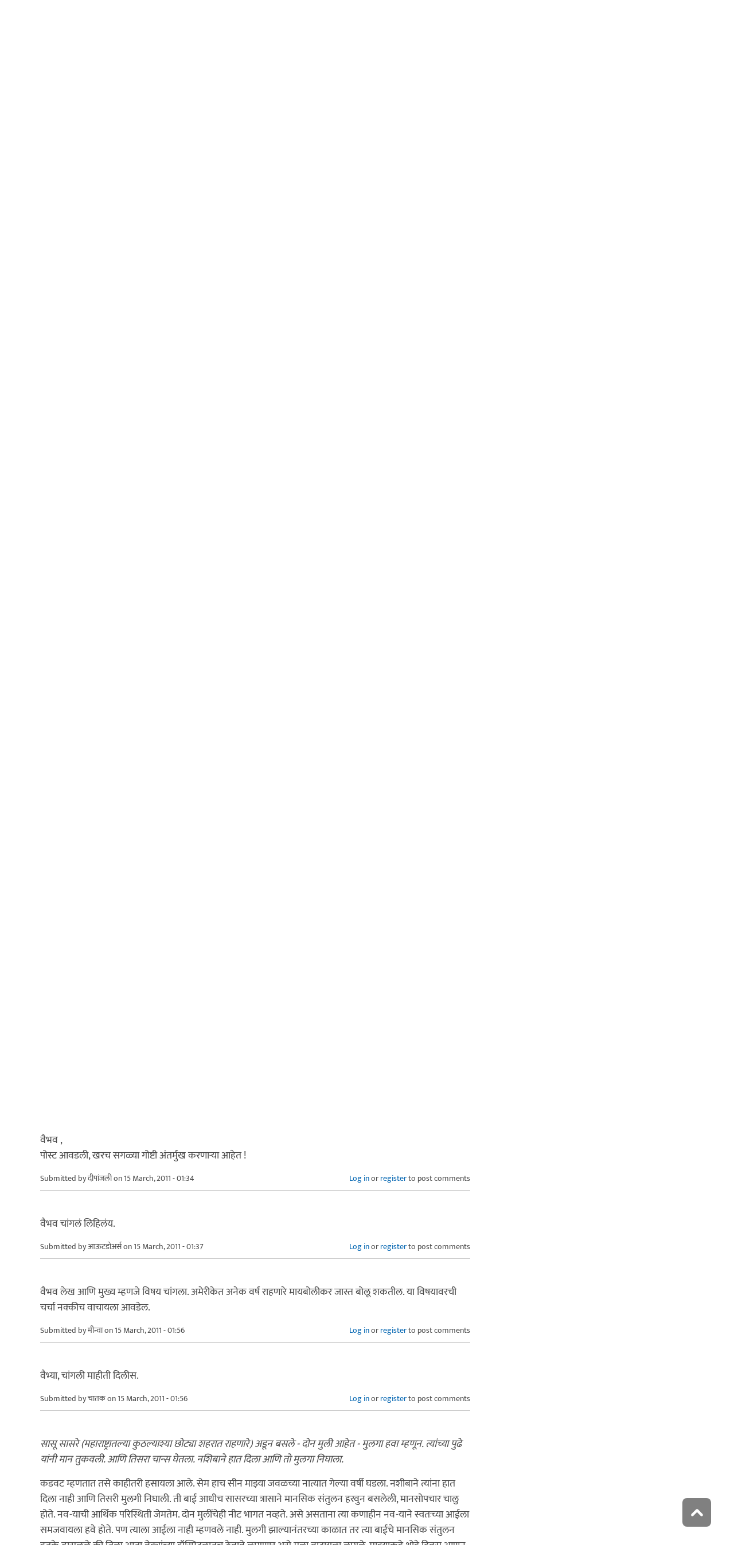

--- FILE ---
content_type: text/html; charset=utf-8
request_url: https://www.maayboli.com/node/24356
body_size: 22886
content:
<!DOCTYPE html>
<html lang="mr" dir="ltr"
  xmlns:content="http://purl.org/rss/1.0/modules/content/"
  xmlns:dc="http://purl.org/dc/terms/"
  xmlns:foaf="http://xmlns.com/foaf/0.1/"
  xmlns:og="http://ogp.me/ns#"
  xmlns:rdfs="http://www.w3.org/2000/01/rdf-schema#"
  xmlns:sioc="http://rdfs.org/sioc/ns#"
  xmlns:sioct="http://rdfs.org/sioc/types#"
  xmlns:skos="http://www.w3.org/2004/02/skos/core#"
  xmlns:xsd="http://www.w3.org/2001/XMLSchema#">

  <head profile="http://www.w3.org/1999/xhtml/vocab">
    <!--[if IE]><![endif]-->
<link rel="dns-prefetch" href="//dk5wv51hv3hj1.cloudfront.net" />
<link rel="preconnect" href="https://dk5wv51hv3hj1.cloudfront.net" />
<link rel="dns-prefetch" href="//maxcdn.bootstrapcdn.com" />
<link rel="preconnect" href="https://maxcdn.bootstrapcdn.com" />
<link rel="dns-prefetch" href="//fonts.gstatic.com" />
<link rel="preconnect" href="https://fonts.gstatic.com" crossorigin="" />
<link rel="dns-prefetch" href="//fonts.googleapis.com" />
<link rel="preconnect" href="https://fonts.googleapis.com" />
<link rel="dns-prefetch" href="//www.google-analytics.com" />
<link rel="preconnect" href="https://www.google-analytics.com" />
<link rel="dns-prefetch" href="//stats.g.doubleclick.net" />
<link rel="preconnect" href="https://stats.g.doubleclick.net" />
<meta http-equiv="Content-Type" content="text/html; charset=utf-8" />
<meta http-equiv="x-dns-prefetch-control" content="on" />
<link rel="dns-prefetch" href="//dk5wv51hv3hj1.cloudfront.net" />
<!--[if IE 9]>
<link rel="prefetch" href="//dk5wv51hv3hj1.cloudfront.net" />
<![endif]-->
<meta name="MobileOptimized" content="width" />
<meta name="HandheldFriendly" content="true" />
<meta name="viewport" content="width=device-width, initial-scale=1" />
<link rel="shortcut icon" href="https://dk5wv51hv3hj1.cloudfront.net/files/favicon_0.ico" type="image/vnd.microsoft.icon" />
<meta name="description" content="आतापर्यंत महिला दिनाच्या निमित्ताने बऱ्याच जणांनी भारतीय समाजातील स्त्रीमुक्तीविषयी बरंच काही लिहीलं आहे. अमेरिकन समाजातील स्त्रीच्या परिस्थितीविषयी माहिती करुन घेणेही उपयुक्त ठरेल या अनुषंगाने काही अनुभव मांडत आहे. इथे राहणाऱ्या भारतीय समाज हा अमेरिकन समाजाचाच अविभाज्य भाग असल्याने मी इथल्या भारतीय लोकांनाही त्यात सामिल केले आहे." />
<link rel="canonical" href="https://www.maayboli.com/node/24356" />
<link rel="shortlink" href="https://www.maayboli.com/node/24356" />
<meta property="al:android:package" content="com.maayboli.mbapp1" />
<link rel="alternate" href="android-app://com.maayboli.mbapp1/https/www.maayboli.com/node/24356" />
<meta property="al:android:app_name" content="मायबोली" />
    <title>अमेरिकन समाजातील स्त्रीची परिस्थिती | Maayboli</title>
    <style type="text/css" media="all">
/* <![CDATA[ */
@font-face{font-family:'Ek Mukta';font-style:normal;font-weight:400;src:url(https://fonts.gstatic.com/l/font?kit=mem9YaCmzCuv3KJUDIYTcr4&skey=d65e051ac0f4d370&v=v25) format('woff'),url(https://fonts.gstatic.com/s/ekmukta/v25/mem9YaCmzCuv3KJUDIYTcr0.ttf) format('truetype')}
/* ]]> */
</style>
<link type="text/css" rel="stylesheet" href="https://dk5wv51hv3hj1.cloudfront.net/files/advagg_css/css__40xwHoIksutvKn-Wx1odg6K4WooSh-ZQk80OE23vkDM__shHzwCTvHIO20Jo8vK9quyuddTSBXYzX19F7zidb09k__09aerGDB_K9-xamslZRl3v05Nc2fnULxpJIbQ4MdpBc.css" media="all" />

<!--[if (IE 9)&(!IEMobile)]>
<link type="text/css" rel="stylesheet" href="https://dk5wv51hv3hj1.cloudfront.net/files/advagg_css/css__I4r7dKaFfl8gOAtRhc_s_CmUVxE1FkFPQ9fotMhV1DA__Whubzdv9zyTyeqdpEpouWE1QVQ0tGlMpbn3eJpTuHog__09aerGDB_K9-xamslZRl3v05Nc2fnULxpJIbQ4MdpBc.css" media="all" />
<![endif]-->
<link type="text/css" rel="stylesheet" href="https://dk5wv51hv3hj1.cloudfront.net/files/advagg_css/css__X3ICf2yXdzumWJleMmoHSJeIW_Se7mEb0eclGka8rv4__0SrCX3VfG3LKiLB2gigqtGqXjcyj7MblxbarzLknLwo__09aerGDB_K9-xamslZRl3v05Nc2fnULxpJIbQ4MdpBc.css" media="all" />
<style type="text/css" media="all">
/* <![CDATA[ */
#back-top{right:40px}#back-top span#button{background-color:#616161}#back-top span#button:hover{opacity:1;filter:alpha(opacity=1);background-color:#3b3b3b}span#link{display:none}
/* ]]> */
</style>

    <!-- HTML5 element support for IE6-8 -->
    <!--[if lt IE 9]>
      <script src="//html5shiv.googlecode.com/svn/trunk/html5.js"></script>
    <![endif]-->
    <script type="text/javascript">
<!--//--><![CDATA[//><!--
window.google_analytics_uacct = "UA-250696-1";
//--><!]]>
</script>
<script type="text/javascript">
<!--//--><![CDATA[//><!--
(function(i,s,o,g,r,a,m){i["GoogleAnalyticsObject"]=r;i[r]=i[r]||function(){(i[r].q=i[r].q||[]).push(arguments)},i[r].l=1*new Date();a=s.createElement(o),m=s.getElementsByTagName(o)[0];a.async=1;a.src=g;m.parentNode.insertBefore(a,m)})(window,document,"script","https://www.google-analytics.com/analytics.js","ga");ga("create", "UA-250696-1", {"cookieDomain":"auto"});ga("require", "linkid", "linkid.js");ga("require", "displayfeatures");ga("set", "dimension2", "0 sec");ga("set", "dimension3", "0 sec");ga("set", "dimension5", "anonymous user");ga("send", "pageview");// Feature detects Navigation Timing API support.
if (window.performance) {
  // Gets the number of milliseconds since page load
  // (and rounds the result since the value must be an integer).
  var timeSincePageLoad = Math.round(performance.now());

  // Sends the timing hit to Google Analytics.
  ga('send', 'timing', 'JS Dependencies', 'load', timeSincePageLoad);
}
//--><!]]>
</script>
  </head>
  <body class="html not-front not-logged-in one-sidebar sidebar-second page-node page-node- page-node-24356 node-type-blog page-sidebar-disabled header-sidebar-disabled sff-5 slff-5 hff-5 pff-5 pdff-5 wide-sidebar" >
    <div id="skip-link">
      <a href="#main-content" class="element-invisible element-focusable">Skip to main content</a>
    </div>
        <!-- #header-container -->
<div id="header-container">
    
        <!-- #header -->
    <header id="header" class="clearfix with-header-side-not-empty container">

                <div id="header-side-container" class="clearfix">
                        <div id="logo-and-site-name-container">
                                <div id="logo" class="alternative-logo-inner">
                <a href="/" title="मुख्यपृष्ठ" rel="home"> <img src="https://dk5wv51hv3hj1.cloudfront.net/files/logos/inner/maayboli_logo_73x90_1.png" alt="मुख्यपृष्ठ" onerror="this.onerror=null; this.src='https://dk5wv51hv3hj1.cloudfront.net/sites/all/themes/maayboli706/logo.png'"/> </a>
                </div>
                                            </div>
                    </div>
        
        <div class="container">
            
            <!-- #header-inside -->
            <div id="header-inside" class="clearfix">
                <div class="row">

                                        <div id="header-main-container" class="clearfix">

                                                <div class="col-sm-12">
                            <!-- #header-first -->
                            <div id="header-first" class="clearfix">
                                <div class="header-area">
                                      <div class="region region-header">
    <div id="block-superfish-1" class="block block-superfish clearfix">

    
  <div class="content">
    <ul  id="superfish-1" class="menu sf-menu sf-main-menu sf-horizontal sf-style-none sf-total-items-6 sf-parent-items-5 sf-single-items-1"><li id="menu-243-1" class="first odd sf-item-1 sf-depth-1 sf-total-children-2 sf-parent-children-0 sf-single-children-2 menuparent"><a href="/new4me_all" title="नवीन लेखन" class="sf-depth-1 menuparent">नवीन लेखन</a><ul><li id="menu-8981-1" class="first odd sf-item-1 sf-depth-2 sf-no-children"><a href="/new4me_all" title="मायबोलीवर नवीन लेखन" class="sf-depth-2">मायबोलीवर नवीन लेखन</a></li><li id="menu-1829-1" class="last even sf-item-2 sf-depth-2 sf-no-children"><a href="/top20forall" title="मायबोलीवरचं, सध्याचं लोकप्रिय लेखन" class="sf-depth-2">निवडक मायबोली</a></li></ul></li><li id="menu-173-1" class="middle even sf-item-2 sf-depth-1 sf-total-children-3 sf-parent-children-0 sf-single-children-3 menuparent"><a href="/hitguj/index.html" title="हितगुज" class="sf-depth-1 menuparent">हितगुज</a><ul><li id="menu-256-1" class="first odd sf-item-1 sf-depth-2 sf-no-children"><a href="/hitguj/index.html" title="हितगुज-विषयानुसार" class="sf-depth-2">हितगुज-विषयानुसार</a></li><li id="menu-252-1" class="middle even sf-item-2 sf-depth-2 sf-no-children"><a href="/node/2201" title="माझ्या गावात" class="sf-depth-2">माझ्या गावात</a></li><li id="menu-257-1" class="last odd sf-item-3 sf-depth-2 sf-no-children"><a href="/hitguj/messages/board-topics.html" title="जुन्या हितगुजवर" class="sf-depth-2">जुन्या हितगुजवर</a></li></ul></li><li id="menu-5184-1" class="middle odd sf-item-3 sf-depth-1 sf-no-children"><a href="https://www.maayboli.com/ganeshotsav/2025" title="मायबोली गणेशोत्सव २०२५" class="sf-depth-1">मायबोली गणेशोत्सव २०२५</a></li><li id="menu-204-1" class="middle even sf-item-4 sf-depth-1 sf-total-children-10 sf-parent-children-0 sf-single-children-10 menuparent"><a href="/gulmohar" title="गुलमोहर" class="sf-depth-1 menuparent">गुलमोहर</a><ul><li id="menu-261-1" class="first odd sf-item-1 sf-depth-2 sf-no-children"><a href="/gulmohar/marathi-katha" title="कथा" class="sf-depth-2">कथा</a></li><li id="menu-262-1" class="middle even sf-item-2 sf-depth-2 sf-no-children"><a href="/gulmohar/marathi-lekh" title="ललित" class="sf-depth-2">लेख</a></li><li id="menu-263-1" class="middle odd sf-item-3 sf-depth-2 sf-no-children"><a href="/gulmohar/kavita" title="कविता" class="sf-depth-2">कविता</a></li><li id="menu-5012-1" class="middle even sf-item-4 sf-depth-2 sf-no-children"><a href="/gulmohar/marathi-gazal" title="मराठी गझल" class="sf-depth-2">गझल</a></li><li id="menu-264-1" class="middle odd sf-item-5 sf-depth-2 sf-no-children"><a href="/gulmohar/marathi-vinod" title="विनोदी लेखन" class="sf-depth-2">विनोदी लेखन</a></li><li id="menu-5010-1" class="middle even sf-item-6 sf-depth-2 sf-no-children"><a href="/gulmohar/chitrakala" title="चित्रकला" class="sf-depth-2">चित्रकला</a></li><li id="menu-5011-1" class="middle odd sf-item-7 sf-depth-2 sf-no-children"><a href="/gulmohar/photography" title="प्रकाशचित्रण" class="sf-depth-2">प्रकाशचित्रण</a></li><li id="menu-265-1" class="middle even sf-item-8 sf-depth-2 sf-no-children"><a href="/node/37112" title="विविध कला" class="sf-depth-2">विविध कला</a></li><li id="menu-1483-1" class="middle odd sf-item-9 sf-depth-2 sf-no-children"><a href="/gulmohar/marathi-balsahitya" title="" class="sf-depth-2">बालसाहित्य</a></li><li id="menu-199-1" class="last even sf-item-10 sf-depth-2 sf-no-children"><a href="/blog" title="रंगीबेरंगी" class="sf-depth-2">रंगीबेरंगी</a></li></ul></li><li id="menu-258-1" class="middle odd sf-item-5 sf-depth-1 sf-total-children-10 sf-parent-children-0 sf-single-children-10 menuparent"><a href="/vishesh" class="sf-depth-1 menuparent">मायबोली विशेष</a><ul><li id="menu-1960-1" class="first odd sf-item-1 sf-depth-2 sf-no-children"><a href="/node/1839" title="मायबोली - गुलमोहर मध्ये मायबोलीकरानी लिहिलेल्या कथा/लेख मालिका." class="sf-depth-2">लेखमालिका</a></li><li id="menu-270-1" class="middle even sf-item-2 sf-depth-2 sf-no-children"><a href="/node/5247" title="गणेशोत्सव" class="sf-depth-2">गणेशोत्सव</a></li><li id="menu-4756-1" class="middle odd sf-item-3 sf-depth-2 sf-no-children"><a href="/node/35318" title="मातृदिन" class="sf-depth-2">मातृदिन</a></li><li id="menu-269-1" class="middle even sf-item-4 sf-depth-2 sf-no-children"><a href="/node/5245" title="दिवाळी अंक" class="sf-depth-2">दिवाळी अंक</a></li><li id="menu-1530-1" class="middle odd sf-item-5 sf-depth-2 sf-no-children"><a href="/marathibhashadin" title="" class="sf-depth-2">मराठी भाषा दिवस</a></li><li id="menu-272-1" class="middle even sf-item-6 sf-depth-2 sf-no-children"><a href="/aksharvarta" title="अक्षरवार्ता" class="sf-depth-2">अक्षरवार्ता</a></li><li id="menu-1956-1" class="middle odd sf-item-7 sf-depth-2 sf-no-children"><a href="/node/35317" title="महिला दिन " class="sf-depth-2">महिला दिन</a></li><li id="menu-259-1" class="middle even sf-item-8 sf-depth-2 sf-no-children"><a href="/sanvaad" title="संवाद" class="sf-depth-2">संवाद</a></li><li id="menu-268-1" class="middle odd sf-item-9 sf-depth-2 sf-no-children"><a href="/karyashala" title="गझल कार्यशाळा" class="sf-depth-2">गझल कार्यशाळा</a></li><li id="menu-277-1" class="last even sf-item-10 sf-depth-2 sf-no-children"><a href="/tendulkar" title="विजय तेंडुलकर स्मृतिदिन" class="sf-depth-2">तेंडुलकर स्मृतिदिन</a></li></ul></li><li id="menu-174-1" class="last even sf-item-6 sf-depth-1 sf-total-children-2 sf-parent-children-0 sf-single-children-2 menuparent"><a href="/node/1500" title="मदतपुस्तिका" class="sf-depth-1 menuparent">मदतपुस्तिका</a><ul><li id="menu-175-1" class="first odd sf-item-1 sf-depth-2 sf-no-children"><a href="/about" class="sf-depth-2">आम्ही कोण?</a></li><li id="menu-176-1" class="last even sf-item-2 sf-depth-2 sf-no-children"><a href="/about_us/patrabhet.shtml" class="sf-depth-2">पत्रभेट</a></li></ul></li></ul>  </div>
</div>
  </div>
                                </div>
                            </div>
                            <!-- EOF:#header-first -->
                        </div>
                        
                        
                    </div>
                    
                    
                </div>
            </div>
            <!-- EOF: #header-inside -->

        </div>
            </header>
    <!-- EOF: #header -->
    </div>
<!-- EOF: #header-container -->



<!-- #page -->
<div id="page" class="clearfix">
    
    
    
     
    <!-- #breadcrumb -->
    <div id="breadcrumb" class="clearfix">
        <div class="container">
            <!-- #breadcrumb-inside -->
            <div id="breadcrumb-inside" class="clearfix">
                <div class="row">
                    <div class="col-md-12">
                        <div>You are here: <a href="/">मुख्यपृष्ठ</a> <span class="breadcrumb-separator">/</span><a href="/blog">रंगीबेरंगी</a> <span class="breadcrumb-separator">/</span><a href="/blog/6716">वैभव यांचे रंगीबेरंगी पान</a> <span class="breadcrumb-separator">/</span>अमेरिकन समाजातील स्त्रीची परिस्थिती</div>        
                    </div>
                </div>
            </div>
            <!-- EOF: #breadcrumb-inside -->
        </div>
    </div>
    <!-- EOF: #breadcrumb -->
    
    
    
    
    <!-- #main-content -->
    <div id="main-content" class="clearfix">
        <div class="container">
            <div class="row">

                <section class="col-md-8">

                    <!-- #main -->
                    <div id="main" class="clearfix main-area">

                                                                        
                        <!-- #tabs -->
                                                    <div class="tabs">
                                                        </div>
                                                <!-- EOF: #tabs -->

                        
                        <!-- #action links -->
                                                <!-- EOF: #action links -->

                         
                          <div class="region region-content">
    <div id="block-system-main" class="block block-system clearfix">

    
  <div class="content">
    <!-- #printArea -->
  <article id="node-24356" class="node node-blog clearfix" about="/node/24356" typeof="sioc:Post sioct:BlogPost">
    <header>
                          <h1 id="title" class="title" >अमेरिकन समाजातील स्त्रीची परिस्थिती</h1>
            <span property="dc:title" content="अमेरिकन समाजातील स्त्रीची परिस्थिती" class="rdf-meta element-hidden"></span><span property="sioc:num_replies" content="41" datatype="xsd:integer" class="rdf-meta element-hidden"></span>
              <div class="user-and-node-info clearfix">
                      <div class="user-info">
                                            <span rel="sioc:has_creator"><span class="username" xml:lang="" about="/user/6716" typeof="sioc:UserAccount" property="foaf:name" datatype="">वैभव</span></span>                          </div>
                                <div class="node-info">
                              <div class="node-info-item">
                  Posted                  <div><strong>14 वर्ष ago</strong></div>
                </div>
                <div class="node-info-item">
                  शेवटचा प्रतिसाद                  <div><strong>14 वर्ष ago</strong></div>
                </div>
                                                      </div>
                  </div>
          </header>

          <div class="node-top-container">
        <!-- share-links -->
        
        
                  <div class="node-top-item">
            <div class="node-top-item-inner not-link">
              <i class="fa fa-comments"></i> 41            </div>
          </div>
              </div>
    
    <div class="content clearfix">
            <div class="field field-name-body field-type-text-with-summary field-label-hidden"><div class="field-items"><div class="field-item even" property="content:encoded"><p>आतापर्यंत महिला दिनाच्या निमित्ताने बऱ्याच जणांनी भारतीय समाजातील स्त्रीमुक्तीविषयी बरंच काही लिहीलं आहे. अमेरिकन समाजातील स्त्रीच्या परिस्थितीविषयी माहिती करुन घेणेही उपयुक्त ठरेल या अनुषंगाने काही अनुभव मांडत आहे. इथे राहणाऱ्या भारतीय समाज हा अमेरिकन समाजाचाच अविभाज्य भाग असल्याने मी इथल्या भारतीय लोकांनाही त्यात सामिल केले आहे.</p>
<p>पहिला अनुभव आहे इथल्या भारतीय समाजातला - भारतीय सोडा - मराठी समाजातला. माझा एक मित्र गेली दहा बारा वर्षे अमेरिकेत राहतो आहे. स्वत: पीचडी आहे, बायकोकडे मास्टर्स डिग्री आहे. दोघंही अतिशय चांगल्या ठिकाणी नोकरीला आहेत. दोघांना दोन गोंडस मुली आहेत. एक सात वर्षाची आणि दुसरी अकरा वर्षाची. अचानक याची एक दिवस ईमेल येते. सांगतो बायको गर्भार आहे. मी आश्चर्यचकित होतो. कुठल्याशा निमित्ताने आम्ही त्यांच्या घरी जातो. इतरही मित्र मंडळी जमलेली असतात. अभावितपणे पार्टीत दोन गट पडतात. पुरुष एका बाजूला आणि स्त्रिया एका बाजूला. (माझ्या दृष्टीने तेही स्त्री मुक्ती च्या दृष्टीने घातकच). नेहमीप्रमाणे गप्पा टप्पा होतात. आम्ही त्या दोघांच अभिनंदन करतो. एव्हाना त्यांना मुलगा होणार आहे हे कळलेलं असतं. (अमेरिकेत सोनोग्राफिमध्ये सांगतात - मुलगा आहे की मुलगी ते). मजेत पार्टी संपते आणि आम्ही परत जायला निघतो. परतीच्या प्रवासात बायको जे सांगते ते ऐकून माझं डोकं सुन्न होतं. हा माझा मित्र माझ्या नजरेत खाली घसरतो. त्याच्या बायकोने इतर बायकांना सत्य सांगितलेलं असतं. सासू सासरे (महाराष्ट्रातल्या कुठल्याश्या छोट्या शहरात राहणारे) अडून बसले - दोन मुली आहेत - मुलगा हवा म्हणून. त्यांच्या पुढे यांनी मान तुकवली. आणि तिसरा चान्स घेतला. नशिबाने हात दिला आणि तो मुलगा निघाला. आता सर्व काही आलबेल. बाळंतपण करायला आले होते ते इथे. </p>
<p>अशा गोष्टी ऐकल्या की मला अस्वस्थ व्हायला होतं. काय उपयोग यांच्या शिक्षणाचा? कुठे चुकलो आपण? शिक्षणाने वैचारिक प्रगती होते का? नक्कीच आपण कुठेतरी चुकतो आहोत. आई वडिल सांगतात म्हणून काहीही करणार का आपण? निदान आपण जे करतो आहोत ते बरोबर की नाही किंवा त्याच्या मागची भावना चांगली की नाही याचा विचार करुन ठामपणे नाही म्हणता येणार नाही का? तिसरी मुलगी झाली असती तर काय केलं असतं यांनी? </p>
<p>भारतामध्ये अमेरिकन स्त्रियांची जे चित्र रंगवले जाते ते सर्वस्वी खरं नाही. लॉस अँजलिससारख्या मोठ्या शहरात मी अनेक शिकलेल्या स्त्रियानी नोकऱ्या सोडून चूल आणि मूल यात रमल्याचे मी बघितले आहे.  अर्थातच मुख्य फरक एवढा कि ते त्यांनी पूर्णत: त्यांच्या मर्जीने केले आहे. समाज, कुटूंब वगैरेच्या दडपणाला बळी पडून नव्हे. परंतु टेक्सास, युटाह वगैरे राज्यामध्ये अतिशय वाईट परिस्थितीत जगणाऱ्या, धर्माच्या नावाखाली ब्रेनवॉशिंग केलेल्या ख्रिस्ती किंवा मॉर्मिन धर्मीय स्त्रीयाही (टिव्हीवर) पाहिल्या आहेत. अमेरिकेत द्विभार्या प्रतिबंधक कायदा आहे. किंबहुना हा कायदा कुठल्याही धर्माच्या लोकांना एकाहून अधिक लग्न करण्याची परवानगी देत नाही. तरीही मॉर्मिन धर्मातून फुटून निघालेले अनेक छोटे छोट पंथ आजही एकापेक्षा अधिक लग्ने करतात. एका अंदाजानुसार आजही अमेरिकेत ३०,००० ते ५०,००० लोकांनी एकापेक्षा जास्त बायकांबरोबर (लग्न करुन) राहत आहेत. त्यांना तसे करण्याचा उपदेश करणाऱ्या वॉरन जेफला अमेरिकन सरकारने तुरुंगात टाकले असूनही त्याचे अनुयायी टेक्सास आणि इतर मिडवेस्टर्न राज्यांमध्ये त्याचा उपदेश पसरवत आहेत. पेनसिल्वेनिया राज्यातील आमिष समाजातही अनेक लग्ने करायची प्रथा नसली तरीही स्त्रीचे स्थान दुय्यम मानले जाते. स्त्रीने आपल्या गरजांपेक्षा तीच्या कुटुंबाच्या, चर्चच्या किंवा समाजाच्या गरजांना प्राधन्य देण्याची अपेक्षा आमिष समाज बाळगतो.  त्यांचा पोषाखही गोषा नसला तरी अंगभर आणि जुन्या इंग्रजी चित्रपटातील पोषाखाप्रमाणे असतो. त्यांनी ठराविक पद्धतीचेच कपडे घालावेत अशी अपेक्षा असते. त्यांना दागिने घालायची बंदी असते. </p>
<p>अर्थातच आकडे बघितले तर अमेरिकन स्त्रियांची परिस्थिती भारतापेक्षा नक्कीच हजारो पटींनी जास्त चांगली आहे. परंतु अशा या प्रगत समाजात आजही असे घटक असावेत याचा मात्र विषाद वाटतो.</p>
</div></div></div><div class="field field-name-taxonomy-vocabulary-1 field-type-taxonomy-term-reference field-label-above"><div class="field-label">विषय:&nbsp;</div><div class="field-items"><div class="field-item even"><a href="/taxonomy/term/32" typeof="skos:Concept" property="rdfs:label skos:prefLabel" datatype="">समाज</a></div></div></div><div class="field field-name-taxonomy-vocabulary-2 field-type-taxonomy-term-reference field-label-above"><div class="field-label">प्रकार:&nbsp;</div><div class="field-items"><div class="field-item even"><a href="/taxonomy/term/1" typeof="skos:Concept" property="rdfs:label skos:prefLabel" datatype="">अनुभव</a></div></div></div><div class="rrssb"><div class="rrssb-prefix">शेअर करा</div><ul class="rrssb-buttons"><li class="rrssb-whatsapp"><a href="whatsapp://send?text=%E0%A4%85%E0%A4%AE%E0%A5%87%E0%A4%B0%E0%A4%BF%E0%A4%95%E0%A4%A8%20%E0%A4%B8%E0%A4%AE%E0%A4%BE%E0%A4%9C%E0%A4%BE%E0%A4%A4%E0%A5%80%E0%A4%B2%20%E0%A4%B8%E0%A5%8D%E0%A4%A4%E0%A5%8D%E0%A4%B0%E0%A5%80%E0%A4%9A%E0%A5%80%20%E0%A4%AA%E0%A4%B0%E0%A4%BF%E0%A4%B8%E0%A5%8D%E0%A4%A5%E0%A4%BF%E0%A4%A4%E0%A5%80 https%3A%2F%2Fwww.maayboli.com%2Fnode%2F24356" class="popup"><span class="rrssb-icon"></span><span class="rrssb-text">whatsapp</span></a></li><li class="rrssb-facebook"><a href="https://www.facebook.com/sharer/sharer.php?u=https%3A%2F%2Fwww.maayboli.com%2Fnode%2F24356" class="popup"><span class="rrssb-icon"></span><span class="rrssb-text">facebook</span></a></li><li class="rrssb-twitter"><a href="https://twitter.com/intent/tweet?text=%E0%A4%85%E0%A4%AE%E0%A5%87%E0%A4%B0%E0%A4%BF%E0%A4%95%E0%A4%A8%20%E0%A4%B8%E0%A4%AE%E0%A4%BE%E0%A4%9C%E0%A4%BE%E0%A4%A4%E0%A5%80%E0%A4%B2%20%E0%A4%B8%E0%A5%8D%E0%A4%A4%E0%A5%8D%E0%A4%B0%E0%A5%80%E0%A4%9A%E0%A5%80%20%E0%A4%AA%E0%A4%B0%E0%A4%BF%E0%A4%B8%E0%A5%8D%E0%A4%A5%E0%A4%BF%E0%A4%A4%E0%A5%80&url=https%3A%2F%2Fwww.maayboli.com%2Fnode%2F24356" class="popup"><span class="rrssb-icon"></span><span class="rrssb-text">twitter</span></a></li><li class="rrssb-googleplus"><a href="https://plus.google.com/share?url=https%3A%2F%2Fwww.maayboli.com%2Fnode%2F24356" class="popup"><span class="rrssb-icon"></span><span class="rrssb-text">google+</span></a></li><li class="rrssb-pinterest"><a href="http://pinterest.com/pin/create/link/?url=https%3A%2F%2Fwww.maayboli.com%2Fnode%2F24356&media=https%3A%2F%2Fdk5wv51hv3hj1.cloudfront.net%2Fsites%2Fall%2Fthemes%2Fmaayboli706%2Flogo.png&description=%E0%A4%85%E0%A4%AE%E0%A5%87%E0%A4%B0%E0%A4%BF%E0%A4%95%E0%A4%A8%20%E0%A4%B8%E0%A4%AE%E0%A4%BE%E0%A4%9C%E0%A4%BE%E0%A4%A4%E0%A5%80%E0%A4%B2%20%E0%A4%B8%E0%A5%8D%E0%A4%A4%E0%A5%8D%E0%A4%B0%E0%A5%80%E0%A4%9A%E0%A5%80%20%E0%A4%AA%E0%A4%B0%E0%A4%BF%E0%A4%B8%E0%A5%8D%E0%A4%A5%E0%A4%BF%E0%A4%A4%E0%A5%80" class="popup"><span class="rrssb-icon"></span><span class="rrssb-text">pinterest</span></a></li><li class="rrssb-email"><a href="mailto:?subject=%E0%A4%85%E0%A4%AE%E0%A5%87%E0%A4%B0%E0%A4%BF%E0%A4%95%E0%A4%A8%20%E0%A4%B8%E0%A4%AE%E0%A4%BE%E0%A4%9C%E0%A4%BE%E0%A4%A4%E0%A5%80%E0%A4%B2%20%E0%A4%B8%E0%A5%8D%E0%A4%A4%E0%A5%8D%E0%A4%B0%E0%A5%80%E0%A4%9A%E0%A5%80%20%E0%A4%AA%E0%A4%B0%E0%A4%BF%E0%A4%B8%E0%A5%8D%E0%A4%A5%E0%A4%BF%E0%A4%A4%E0%A5%80&body=https%3A%2F%2Fwww.maayboli.com%2Fnode%2F24356" ><span class="rrssb-icon"></span><span class="rrssb-text">email</span></a></li></ul></div>    </div>

    
          <footer class="node-footer">
        <ul class="links inline"><li class="blog_usernames_blog first"><a href="/blog/6716" title="Read वैभव&#039;s latest blog entries.">वैभव यांचे रंगीबेरंगी पान</a></li>
<li class="comment_forbidden last"><span><a href="/user/login?destination=node/24356%23comment-form">Log in</a> or <a href="/user/register?destination=node/24356%23comment-form">register</a> to post comments</span></li>
</ul>      </footer>
    
    <section id="comments" class="comment-wrapper divider">
  
    <nav>
    <h2 class="element-invisible">Pages</h2><div class="item-list"><ul class="pager"><li class="pager-current first">1</li>
<li class="pager-item"><a title="Go to page 2" href="/node/24356?page=1">2</a></li>
<li class="pager-next"><a title="Go to next page" href="/node/24356?page=1">पुढे &gt;</a></li>
<li class="pager-last last"><a title="Go to last page" href="/node/24356?page=1">शेवट »</a></li>
</ul></div>  </nav>
    
  <a id="comment-1254010"></a>
<article class="comment clearfix" about="/comment/1254010#comment-1254010" typeof="sioc:Post sioct:Comment">

  
  <div class="content clearfix">
   

        <h3 property="dc:title" datatype="" class="title"><a href="/comment/1254010#comment-1254010" class="permalink" rel="bookmark">लेख आवडला.
अशा गोष्टी ऐकल्या</a></h3>
        
    <span rel="sioc:reply_of" resource="/node/24356" class="rdf-meta element-hidden"></span><div class="field field-name-comment-body field-type-text-long field-label-hidden"><div class="field-items"><div class="field-item even" property="content:encoded"><p>लेख आवडला.</p>
<p>अशा गोष्टी ऐकल्या की मला अस्वस्थ व्हायला होतं. काय उपयोग यांच्या शिक्षणाचा? कुठे चुकलो आपण? शिक्षणाने वैचारिक प्रगती होते का?&gt;&gt;&gt;</p>
<p>ही विधाने फारच आवडली. </p>
<p>धन्यवाद! </p>
<p>-'बेफिकीर'!</p>
</div></div></div>        <div class="submitted">
            <span property="dc:date dc:created" content="2011-03-14T23:42:23-04:00" datatype="xsd:dateTime" rel="sioc:has_creator">Submitted by <span class="username" xml:lang="" about="/user/28236" typeof="sioc:UserAccount" property="foaf:name" datatype="">बेफ़िकीर</span> on 14 March, 2011 - 23:42</span>    </div>
    <ul class="links inline"><li class="comment_forbidden first last"><span><a href="/user/login?destination=node/24356%23comment-form">Log in</a> or <a href="/user/register?destination=node/24356%23comment-form">register</a> to post comments</span></li>
</ul>  </div>

</article><a id="comment-1254381"></a>
<article class="comment clearfix" about="/comment/1254381#comment-1254381" typeof="sioc:Post sioct:Comment">

  
  <div class="content clearfix">
   

        <h3 property="dc:title" datatype="" class="title"><a href="/comment/1254381#comment-1254381" class="permalink" rel="bookmark">वैभव ,
पोस्ट आवडली, खरच</a></h3>
        
    <span rel="sioc:reply_of" resource="/node/24356" class="rdf-meta element-hidden"></span><div class="field field-name-comment-body field-type-text-long field-label-hidden"><div class="field-items"><div class="field-item even" property="content:encoded"><p>वैभव ,<br />
पोस्ट आवडली, खरच सगळ्या गोष्टी अंतर्मुख करणार्‍या आहेत !</p>
</div></div></div>        <div class="submitted">
            <span property="dc:date dc:created" content="2011-03-15T01:34:58-04:00" datatype="xsd:dateTime" rel="sioc:has_creator">Submitted by <span class="username" xml:lang="" about="/user/200" typeof="sioc:UserAccount" property="foaf:name" datatype="">दीपांजली</span> on 15 March, 2011 - 01:34</span>    </div>
    <ul class="links inline"><li class="comment_forbidden first last"><span><a href="/user/login?destination=node/24356%23comment-form">Log in</a> or <a href="/user/register?destination=node/24356%23comment-form">register</a> to post comments</span></li>
</ul>  </div>

</article><a id="comment-1254388"></a>
<article class="comment clearfix" about="/comment/1254388#comment-1254388" typeof="sioc:Post sioct:Comment">

  
  <div class="content clearfix">
   

        <h3 property="dc:title" datatype="" class="title"><a href="/comment/1254388#comment-1254388" class="permalink" rel="bookmark">वैभव चांगलं लिहिलंय.</a></h3>
        
    <span rel="sioc:reply_of" resource="/node/24356" class="rdf-meta element-hidden"></span><div class="field field-name-comment-body field-type-text-long field-label-hidden"><div class="field-items"><div class="field-item even" property="content:encoded"><p>वैभव चांगलं लिहिलंय.</p>
</div></div></div>        <div class="submitted">
            <span property="dc:date dc:created" content="2011-03-15T01:37:24-04:00" datatype="xsd:dateTime" rel="sioc:has_creator">Submitted by <span class="username" xml:lang="" about="/user/7878" typeof="sioc:UserAccount" property="foaf:name" datatype="">आऊटडोअर्स</span> on 15 March, 2011 - 01:37</span>    </div>
    <ul class="links inline"><li class="comment_forbidden first last"><span><a href="/user/login?destination=node/24356%23comment-form">Log in</a> or <a href="/user/register?destination=node/24356%23comment-form">register</a> to post comments</span></li>
</ul>  </div>

</article><a id="comment-1254439"></a>
<article class="comment clearfix" about="/comment/1254439#comment-1254439" typeof="sioc:Post sioct:Comment">

  
  <div class="content clearfix">
   

        <h3 property="dc:title" datatype="" class="title"><a href="/comment/1254439#comment-1254439" class="permalink" rel="bookmark">वैभव लेख आणि मुख्य म्हणजे</a></h3>
        
    <span rel="sioc:reply_of" resource="/node/24356" class="rdf-meta element-hidden"></span><div class="field field-name-comment-body field-type-text-long field-label-hidden"><div class="field-items"><div class="field-item even" property="content:encoded"><p>वैभव लेख आणि मुख्य म्हणजे विषय चांगला. अमेरीकेत अनेक वर्ष राहणारे मायबोलीकर जास्त बोलू शकतील. या विषयावरची चर्चा नक्कीच वाचायला आवडेल.</p>
</div></div></div>        <div class="submitted">
            <span property="dc:date dc:created" content="2011-03-15T01:56:03-04:00" datatype="xsd:dateTime" rel="sioc:has_creator">Submitted by <span class="username" xml:lang="" about="/user/145" typeof="sioc:UserAccount" property="foaf:name" datatype="">मीन्वा</span> on 15 March, 2011 - 01:56</span>    </div>
    <ul class="links inline"><li class="comment_forbidden first last"><span><a href="/user/login?destination=node/24356%23comment-form">Log in</a> or <a href="/user/register?destination=node/24356%23comment-form">register</a> to post comments</span></li>
</ul>  </div>

</article><a id="comment-1254441"></a>
<article class="comment clearfix" about="/comment/1254441#comment-1254441" typeof="sioc:Post sioct:Comment">

  
  <div class="content clearfix">
   

        <h3 property="dc:title" datatype="" class="title"><a href="/comment/1254441#comment-1254441" class="permalink" rel="bookmark">वैभ्या, चांगली माहीती दिलीस.</a></h3>
        
    <span rel="sioc:reply_of" resource="/node/24356" class="rdf-meta element-hidden"></span><div class="field field-name-comment-body field-type-text-long field-label-hidden"><div class="field-items"><div class="field-item even" property="content:encoded"><p>वैभ्या, चांगली माहीती दिलीस.</p>
</div></div></div>        <div class="submitted">
            <span property="dc:date dc:created" content="2011-03-15T01:56:23-04:00" datatype="xsd:dateTime" rel="sioc:has_creator">Submitted by <span class="username" xml:lang="" about="/user/31794" typeof="sioc:UserAccount" property="foaf:name" datatype="">चातक</span> on 15 March, 2011 - 01:56</span>    </div>
    <ul class="links inline"><li class="comment_forbidden first last"><span><a href="/user/login?destination=node/24356%23comment-form">Log in</a> or <a href="/user/register?destination=node/24356%23comment-form">register</a> to post comments</span></li>
</ul>  </div>

</article><a id="comment-1254515"></a>
<article class="comment clearfix" about="/comment/1254515#comment-1254515" typeof="sioc:Post sioct:Comment">

  
  <div class="content clearfix">
   

        <h3 property="dc:title" datatype="" class="title"><a href="/comment/1254515#comment-1254515" class="permalink" rel="bookmark">सासू सासरे (महाराष्ट्रातल्या</a></h3>
        
    <span rel="sioc:reply_of" resource="/node/24356" class="rdf-meta element-hidden"></span><div class="field field-name-comment-body field-type-text-long field-label-hidden"><div class="field-items"><div class="field-item even" property="content:encoded"><p><em> सासू सासरे (महाराष्ट्रातल्या कुठल्याश्या छोट्या शहरात राहणारे) अडून बसले - दोन मुली आहेत - मुलगा हवा म्हणून. त्यांच्या पुढे यांनी मान तुकवली. आणि तिसरा चान्स घेतला. नशिबाने हात दिला आणि तो मुलगा निघाला.</em></p>
<p>कडवट म्हणतात तसे काहीतरी हसायला आले.  सेम हाच सीन माझ्या जवळच्या नात्यात गेल्या वर्षी घडला.  नशीबाने त्यांना हात दिला नाही आणि तिसरी मुलगी निघाली.  ती बाई आधीच सासरच्या त्रासाने मानसिक संतुलन हरवुन बसलेली, मानसोपचार चालु होते. नव-याची आर्थिक परिस्थिती जेमतेम. दोन मुलींचेही नीट भागत नव्हते.   असे असताना त्या कणाहीन नव-याने स्वतःच्या आईला समजवायला हवे होते.  पण त्याला आईला नाही म्हणवले नाही.  मुलगी झाल्यानंतरच्या काळात तर त्या बाईचे मानसिक संतुलन इतके ढासळले की तिला आता वेड्यांच्या हॉस्पिटलातच ठेवावे लागणार असे मला वाटायला लागले.  माझ्याकडे थोडे दिवस आणुन ठेवले आणि डॉक्टरी उपाय केले. तेवढ्यापुरती बरी झाली पण घरी गेल्यावर परत जैसे थे.  आज तिच्या तिन्ही मुली गावी बहिण संभाळतेय. १ वर्षाची लहान मुलगी आईशिवाय राहतेय. मोठ्या मुली आईच्या आजाराला इतक्या घाबरल्यात की मुंबईला यायला नकोच म्हणताहेत.  नव-याने इथे मानसोपचार करुन फायदा होत नाही असे म्हणत तिला कुठेतरी दुस-या गावी ठेवलेय. तिथे ती व्यवस्थित आहे असे तो म्हणतोय.  सध्या तिच्याकडे फोनही नसल्याने तिचे नक्की काय झालेय,  बरे वाटतेय की नाही याबद्दल मला काहीच माहित नाही.. <img src="https://dk5wv51hv3hj1.cloudfront.net/files/smiley/packs/hitguj/sad.gif" alt="Sad" class="smly" /></p>
<p>एकुणच शिकलेल्या असो वा नसो,  स्वतंत्र असो वा नको, अमेरीकेतल्या असो वा मुंबईतल्या,  बायांची ससेहोलपट काही थांबत नाही. तुमच्या मित्राची बायको खरेच नशिबवान निघाली, तिला मुलगा झाला. नाहीतर काय परिस्थितीला तोंड द्यावे लागले असते ते देवच जाणे.</p>
</div></div></div>        <div class="submitted">
            <span property="dc:date dc:created" content="2011-03-15T02:22:56-04:00" datatype="xsd:dateTime" rel="sioc:has_creator">Submitted by <span class="username" xml:lang="" about="/user/614" typeof="sioc:UserAccount" property="foaf:name" datatype="">साधना</span> on 15 March, 2011 - 02:22</span>    </div>
    <ul class="links inline"><li class="comment_forbidden first last"><span><a href="/user/login?destination=node/24356%23comment-form">Log in</a> or <a href="/user/register?destination=node/24356%23comment-form">register</a> to post comments</span></li>
</ul>  </div>

</article><a id="comment-1254523"></a>
<article class="comment clearfix" about="/comment/1254523#comment-1254523" typeof="sioc:Post sioct:Comment">

  
  <div class="content clearfix">
   

        <h3 property="dc:title" datatype="" class="title"><a href="/comment/1254523#comment-1254523" class="permalink" rel="bookmark">कडवट म्हणतात तसे काहीतरी</a></h3>
        
    <span rel="sioc:reply_of" resource="/node/24356" class="rdf-meta element-hidden"></span><div class="field field-name-comment-body field-type-text-long field-label-hidden"><div class="field-items"><div class="field-item even" property="content:encoded"><p>कडवट म्हणतात तसे काहीतरी हसायला आले&gt;&gt;&gt; सहमत आहे.</p>
<p>साधना, आपण सांगितलेली कथा तर फारच त्रास देऊन गेली.</p>
</div></div></div>        <div class="submitted">
            <span property="dc:date dc:created" content="2011-03-15T02:25:22-04:00" datatype="xsd:dateTime" rel="sioc:has_creator">Submitted by <span class="username" xml:lang="" about="/user/28236" typeof="sioc:UserAccount" property="foaf:name" datatype="">बेफ़िकीर</span> on 15 March, 2011 - 02:25</span>    </div>
    <ul class="links inline"><li class="comment_forbidden first last"><span><a href="/user/login?destination=node/24356%23comment-form">Log in</a> or <a href="/user/register?destination=node/24356%23comment-form">register</a> to post comments</span></li>
</ul>  </div>

</article><a id="comment-1254526"></a>
<article class="comment clearfix" about="/comment/1254526#comment-1254526" typeof="sioc:Post sioct:Comment">

  
  <div class="content clearfix">
   

        <h3 property="dc:title" datatype="" class="title"><a href="/comment/1254526#comment-1254526" class="permalink" rel="bookmark">साधना..</a></h3>
        
    <span rel="sioc:reply_of" resource="/node/24356" class="rdf-meta element-hidden"></span><div class="field field-name-comment-body field-type-text-long field-label-hidden"><div class="field-items"><div class="field-item even" property="content:encoded"><p>साधना.. <img src="https://dk5wv51hv3hj1.cloudfront.net/files/smiley/packs/hitguj/sad.gif" alt="Sad" class="smly" /></p>
</div></div></div>        <div class="submitted">
            <span property="dc:date dc:created" content="2011-03-15T02:25:43-04:00" datatype="xsd:dateTime" rel="sioc:has_creator">Submitted by <span class="username" xml:lang="" about="/user/72" typeof="sioc:UserAccount" property="foaf:name" datatype="">शैलजा</span> on 15 March, 2011 - 02:25</span>    </div>
    <ul class="links inline"><li class="comment_forbidden first last"><span><a href="/user/login?destination=node/24356%23comment-form">Log in</a> or <a href="/user/register?destination=node/24356%23comment-form">register</a> to post comments</span></li>
</ul>  </div>

</article><a id="comment-1254609"></a>
<article class="comment clearfix" about="/comment/1254609#comment-1254609" typeof="sioc:Post sioct:Comment">

  
  <div class="content clearfix">
   

        <h3 property="dc:title" datatype="" class="title"><a href="/comment/1254609#comment-1254609" class="permalink" rel="bookmark">बापरे, साधना</a></h3>
        
    <span rel="sioc:reply_of" resource="/node/24356" class="rdf-meta element-hidden"></span><div class="field field-name-comment-body field-type-text-long field-label-hidden"><div class="field-items"><div class="field-item even" property="content:encoded"><p>बापरे, साधना <img src="https://dk5wv51hv3hj1.cloudfront.net/files/smiley/packs/hitguj/sad.gif" alt="Sad" class="smly" /></p>
</div></div></div>        <div class="submitted">
            <span property="dc:date dc:created" content="2011-03-15T02:51:22-04:00" datatype="xsd:dateTime" rel="sioc:has_creator">Submitted by <span class="username" xml:lang="" about="/user/6337" typeof="sioc:UserAccount" property="foaf:name" datatype="">स्वाती</span> on 15 March, 2011 - 02:51</span>    </div>
    <ul class="links inline"><li class="comment_forbidden first last"><span><a href="/user/login?destination=node/24356%23comment-form">Log in</a> or <a href="/user/register?destination=node/24356%23comment-form">register</a> to post comments</span></li>
</ul>  </div>

</article><a id="comment-1254627"></a>
<article class="comment clearfix" about="/comment/1254627#comment-1254627" typeof="sioc:Post sioct:Comment">

  
  <div class="content clearfix">
   

        <h3 property="dc:title" datatype="" class="title"><a href="/comment/1254627#comment-1254627" class="permalink" rel="bookmark">same old never ending</a></h3>
        
    <span rel="sioc:reply_of" resource="/node/24356" class="rdf-meta element-hidden"></span><div class="field field-name-comment-body field-type-text-long field-label-hidden"><div class="field-items"><div class="field-item even" property="content:encoded"><p>same old never ending story... <img src="https://dk5wv51hv3hj1.cloudfront.net/files/smiley/packs/hitguj/sad.gif" alt="Sad" class="smly" /></p>
</div></div></div>        <div class="submitted">
            <span property="dc:date dc:created" content="2011-03-15T03:02:14-04:00" datatype="xsd:dateTime" rel="sioc:has_creator">Submitted by <span class="username" xml:lang="" about="/user/2631" typeof="sioc:UserAccount" property="foaf:name" datatype="">ललिता-प्रीति</span> on 15 March, 2011 - 03:02</span>    </div>
    <ul class="links inline"><li class="comment_forbidden first last"><span><a href="/user/login?destination=node/24356%23comment-form">Log in</a> or <a href="/user/register?destination=node/24356%23comment-form">register</a> to post comments</span></li>
</ul>  </div>

</article><a id="comment-1254815"></a>
<article class="comment clearfix" about="/comment/1254815#comment-1254815" typeof="sioc:Post sioct:Comment">

  
  <div class="content clearfix">
   

        <h3 property="dc:title" datatype="" class="title"><a href="/comment/1254815#comment-1254815" class="permalink" rel="bookmark">दबाव देणाऱ्या इतकेच काहीही</a></h3>
        
    <span rel="sioc:reply_of" resource="/node/24356" class="rdf-meta element-hidden"></span><div class="field field-name-comment-body field-type-text-long field-label-hidden"><div class="field-items"><div class="field-item even" property="content:encoded"><p>दबाव देणाऱ्या इतकेच काहीही विचार न करता दबावाला बळी पडणारेही दोषी नाहीत का?<br />
आणि आपल्याकडे मुलीच्या जातीने असे आणि तसे करू नये..इतके माजवून ठेवले आहे कि ती स्त्री प्रतिकार करायचेच  विसरते.  <img src="https://dk5wv51hv3hj1.cloudfront.net/files/smiley/packs/hitguj/sad.gif" alt="Sad" class="smly" /></p>
</div></div></div>        <div class="submitted">
            <span property="dc:date dc:created" content="2011-03-15T04:29:05-04:00" datatype="xsd:dateTime" rel="sioc:has_creator">Submitted by <span class="username" xml:lang="" about="/user/11819" typeof="sioc:UserAccount" property="foaf:name" datatype="">शिल्पा गडमडे</span> on 15 March, 2011 - 04:29</span>    </div>
    <ul class="links inline"><li class="comment_forbidden first last"><span><a href="/user/login?destination=node/24356%23comment-form">Log in</a> or <a href="/user/register?destination=node/24356%23comment-form">register</a> to post comments</span></li>
</ul>  </div>

</article><a id="comment-1254871"></a>
<article class="comment clearfix" about="/comment/1254871#comment-1254871" typeof="sioc:Post sioct:Comment">

  
  <div class="content clearfix">
   

        <h3 property="dc:title" datatype="" class="title"><a href="/comment/1254871#comment-1254871" class="permalink" rel="bookmark">...........................</a></h3>
        
    <span rel="sioc:reply_of" resource="/node/24356" class="rdf-meta element-hidden"></span><div class="field field-name-comment-body field-type-text-long field-label-hidden"><div class="field-items"><div class="field-item even" property="content:encoded"><p>...........................</p>
</div></div></div>        <div class="submitted">
            <span property="dc:date dc:created" content="2011-03-15T04:51:43-04:00" datatype="xsd:dateTime" rel="sioc:has_creator">Submitted by <span class="username" xml:lang="" about="/user/24727" typeof="sioc:UserAccount" property="foaf:name" datatype="">Kiran..</span> on 15 March, 2011 - 04:51</span>    </div>
    <ul class="links inline"><li class="comment_forbidden first last"><span><a href="/user/login?destination=node/24356%23comment-form">Log in</a> or <a href="/user/register?destination=node/24356%23comment-form">register</a> to post comments</span></li>
</ul>  </div>

</article><a id="comment-1255760"></a>
<article class="comment clearfix" about="/comment/1255760#comment-1255760" typeof="sioc:Post sioct:Comment">

  
  <div class="content clearfix">
   

        <h3 property="dc:title" datatype="" class="title"><a href="/comment/1255760#comment-1255760" class="permalink" rel="bookmark">ह्म्म्म... खरय, शिक्षण आणि</a></h3>
        
    <span rel="sioc:reply_of" resource="/node/24356" class="rdf-meta element-hidden"></span><div class="field field-name-comment-body field-type-text-long field-label-hidden"><div class="field-items"><div class="field-item even" property="content:encoded"><p>ह्म्म्म... खरय, शिक्षण आणि मानसिकता याचा मलाही काहिच संबंध वाटत नाही (पुर्वी मलापण याचं आश्चर्य वाटयचं). म्हणुनच बहुतेक आपल्याकडे सुसंस्कृत आणि सुशिक्षिक्त असे दोन वेगळे शब्द आहेत!<br />
इथे (फ्रांन्समधे) स्त्री सर्व बाबतीत स्वतंत्र जाणवते (घरातील काम, निर्णय, मुलांचे संगोपन वै वै). खासकरुन immigrant स्त्रियांच्या तुलनेत (अरब/आफ्रिकन/भारतिय). इथे स्थाईक झालेले भारतीय देखिल उघड्या डोळ्यांनी अजुबाजुची परिस्थिती बघुन चांगले ते घ्यायच्या ऐवजी स्वत:चीच संस्कृती(?) गोंजारत बसलेले दिसतात. (त्यांना फक्त गोर्‍यांच्या वाईट गोष्टीच दिसतात)</p>
</div></div></div>        <div class="submitted">
            <span property="dc:date dc:created" content="2011-03-15T07:59:42-04:00" datatype="xsd:dateTime" rel="sioc:has_creator">Submitted by <span class="username" xml:lang="" about="/user/9667" typeof="sioc:UserAccount" property="foaf:name" datatype="">सॅम</span> on 15 March, 2011 - 07:59</span>    </div>
    <ul class="links inline"><li class="comment_forbidden first last"><span><a href="/user/login?destination=node/24356%23comment-form">Log in</a> or <a href="/user/register?destination=node/24356%23comment-form">register</a> to post comments</span></li>
</ul>  </div>

</article><a id="comment-1255914"></a>
<article class="comment clearfix" about="/comment/1255914#comment-1255914" typeof="sioc:Post sioct:Comment">

  
  <div class="content clearfix">
   

        <h3 property="dc:title" datatype="" class="title"><a href="/comment/1255914#comment-1255914" class="permalink" rel="bookmark">वर वैभवने लिहिलेय ते प्रकार</a></h3>
        
    <span rel="sioc:reply_of" resource="/node/24356" class="rdf-meta element-hidden"></span><div class="field field-name-comment-body field-type-text-long field-label-hidden"><div class="field-items"><div class="field-item even" property="content:encoded"><p>वर वैभवने लिहिलेय ते प्रकार आहेतच त्या शिवाय बॉयफ्रेंड्/नवरा यांचा मार खाऊन त्याच्या सोबत रहाणार्‍या, स्वतःच्या पायावर उभ्या असलेल्या स्त्रीयाही भरपूर आहेत. माराच्या खूणा लपवायला अंगभर कपडे घालणे, चेहर्‍याला मेकअप वगैरे प्रकार चालतात. शेजार्‍यांनी पोलिस बोलावले तरी या बाया तक्रार करायला नकार देतात. <img src="https://dk5wv51hv3hj1.cloudfront.net/files/smiley/packs/hitguj/sad.gif" alt="Sad" class="smly" /> अगदी १४-१५ वर्षांच्या मुलीही या प्रकारातून जातात.<br />
युनिव्हर्सिटी कँपसवर रेप्/सेक्शुअल अ‍ॅसॉल्टच्या केसेसमधे बरेचदा मुली गप्प रहातात. सोशल स्टिग्मा नसुनही हे घडते. हायस्कुलमधे बॉयफ्रेंड या प्राण्याला अवाजवी महत्व दिले जाते. त्याला आवडणार नाही म्हणून गुणवत्ता असुनही सायन्स/ मॅथ चे अ‍ॅडवान्स कोर्सेस न घेणे वगैरे प्रकारही चालतात. बॉयफ्रेंड सोडून जाईल या भितीने मनात नसताना सेक्शुअली अ‍ॅक्टिव होणे हे ही बरेच कॉमन आहे.<br />
बॉडी इमेज, अ‍ॅपिरन्सला असलेले अवाजवी महत्व यामुळे इटिंग डिसॉर्डरला बळी पडणार्‍या मुलींचे प्रमाणही बरेच आहे. १५-१६ वर्षाच्या मुली प्लॅस्टिक सर्जरीसाठी हट्ट करतात तेव्हा हसावे की रडावे असे होते.<br />
बाकी जेंडर सॅलरी गॅप, मिलिटरीने सेक्शुअल अ‍ॅसॉल्टच्या केसेसकडे केलेले दुर्लक्ष वगैरे नेहमीच्या लढाया आहेतच.</p>
</div></div></div>        <div class="submitted">
            <span property="dc:date dc:created" content="2011-03-15T08:33:40-04:00" datatype="xsd:dateTime" rel="sioc:has_creator">Submitted by <span class="username" xml:lang="" about="/user/4902" typeof="sioc:UserAccount" property="foaf:name" datatype="">स्वाती२</span> on 15 March, 2011 - 08:33</span>    </div>
    <ul class="links inline"><li class="comment_forbidden first last"><span><a href="/user/login?destination=node/24356%23comment-form">Log in</a> or <a href="/user/register?destination=node/24356%23comment-form">register</a> to post comments</span></li>
</ul>  </div>

</article><a id="comment-1255935"></a>
<article class="comment clearfix" about="/comment/1255935#comment-1255935" typeof="sioc:Post sioct:Comment">

  
  <div class="content clearfix">
   

        <h3 property="dc:title" datatype="" class="title"><a href="/comment/1255935#comment-1255935" class="permalink" rel="bookmark">नुकताच federal report on</a></h3>
        
    <span rel="sioc:reply_of" resource="/node/24356" class="rdf-meta element-hidden"></span><div class="field field-name-comment-body field-type-text-long field-label-hidden"><div class="field-items"><div class="field-item even" property="content:encoded"><p>नुकताच federal report on welfare of women in US प्रसिद्ध झाला. १९६३ नण्तर आलेला हा पहिलाच रिपोर्ट. ह्याचे मह्त्व हेच कि battlefield is still open.</p>
<p>1. More women are enrolled in collage, &gt; 50% compared to men.<br />
2. Women are less likely to be unemployed.<br />
3. Getting married later (avg age 28)<br />
4. Having children later (30+)<br />
5. Pay gap and glass ceiling still persists by difference of 25%</p>
<p><a href="http://www.whitehouse.gov/sites/default/files/rss_viewer/Women_in_America.pdf" rel="nofollow">http://www.whitehouse.gov/sites/default/files/rss_viewer/Women_in_Americ...</a></p>
</div></div></div>        <div class="submitted">
            <span property="dc:date dc:created" content="2011-03-15T08:40:12-04:00" datatype="xsd:dateTime" rel="sioc:has_creator">Submitted by <span class="username" xml:lang="" about="/user/27" typeof="sioc:UserAccount" property="foaf:name" datatype="">असामी</span> on 15 March, 2011 - 08:40</span>    </div>
    <ul class="links inline"><li class="comment_forbidden first last"><span><a href="/user/login?destination=node/24356%23comment-form">Log in</a> or <a href="/user/register?destination=node/24356%23comment-form">register</a> to post comments</span></li>
</ul>  </div>

</article><a id="comment-1256141"></a>
<article class="comment clearfix" about="/comment/1256141#comment-1256141" typeof="sioc:Post sioct:Comment">

  
  <div class="content clearfix">
   

        <h3 property="dc:title" datatype="" class="title"><a href="/comment/1256141#comment-1256141" class="permalink" rel="bookmark">अन्तर्मूख करणारा लेख.
माझी १</a></h3>
        
    <span rel="sioc:reply_of" resource="/node/24356" class="rdf-meta element-hidden"></span><div class="field field-name-comment-body field-type-text-long field-label-hidden"><div class="field-items"><div class="field-item even" property="content:encoded"><p>अन्तर्मूख करणारा लेख.<br />
माझी १ अमेरीकेत गेली चारेक वर्षे रहात असलेली मैत्रीण , तिची जुळी मुले आणि माझी मुलगी एकाच वर्गात असल्याने ओलख झाली. ती मुळ्ची उत्तर प्रदेशातली. बोलता बोलता मी म्हणाले कस जमवतेस ग जुळ्या मुलान्च सकाळी आवरण ? तर म्हणाली की मला ४ मुल आहेत .....मी आवाक....४?? ती म्हणाली, हो २ मोठ्या मुली आहेत ११ आणि ९ वर्षाच्या मग हे दोघे मुलगे पाच वर्षाचे......मी म्हंट्ले, अग तुम्हाला इथे एकाच्या पगारात ४ मुले परवडतात कशी..? .....तर म्हणाली करना पडा..मै क्या करती??<br />
आणि बोलता बोलता तिची कहाणी उलगडत गेली...१९ व्या वर्षी तिचं लग्न झाल, लगेच पहील्या वर्षात १ ली मुलगी मग २ वर्षात २ री मुलगी झाली त्यानन्तर तिच्या सासून बजावल की अगली बार लडका ही होगा..दिल्लीत कुठल्याश्या डॉ कडून भरपूर पैसे चारून ३ र्या महीन्याच्या आतच कोणालाही नकळत सोनोग्राफी करायची ,मुलगा नाही म्ह्ण्ट्ल्यावर गर्भपात..तोही गोळ्या घेउन घरच्या घरीच. म्हणजे या कानाचे त्या कानालाही कळणार नाही अशा ३ वर्षात ४ हत्या ,हो हत्याच... त्यानन्तर परत  दिवस राहीले ,पण त्यात २ मुलगे आहेत हे कळल्यावर तिला हाय रिस्क प्रेग्नन्सी आणि काही कॉम्प्लिकेशन्स असतानाही नवर्याने आणि सासूने तिला गर्भपात करू दिला नाही.<br />
त्या बाळंतपणात ही सिझेरिअन करताना T.L.(मूल होउ नये म्हणून ऑपरेशन) करण्यास सासूने नकार दिला.<br />
त्यानन्तर हे कुटुंब अमेरीकेत आले. इथे आल्यावर ही , ही बिचारी २ वेळा प्रेग्नन्ट राहीली , मग परत मुल नको म्हणून गर्भपात...शेवटी ही गुपचूप मागच्या भारत्वारीत आई कडे राहून ऑपरेशन करून आली मूल न  होण्या साठी..हीच्या नवर्याला आणि सासूला याचा पत्ता नाहीये तर याची तिला भीती वाटतेय...<br />
काय अवस्था झाली असेल बिचारीच्या शरीराची....कुणीच तिचा विचार केला नाही.......असे ही घडते यावर विश्वासच बसत नाही............</p>
</div></div></div>        <div class="submitted">
            <span property="dc:date dc:created" content="2011-03-15T09:40:04-04:00" datatype="xsd:dateTime" rel="sioc:has_creator">Submitted by <span class="username" xml:lang="" about="/user/8508" typeof="sioc:UserAccount" property="foaf:name" datatype="">तोषवी</span> on 15 March, 2011 - 09:40</span>    </div>
    <ul class="links inline"><li class="comment_forbidden first last"><span><a href="/user/login?destination=node/24356%23comment-form">Log in</a> or <a href="/user/register?destination=node/24356%23comment-form">register</a> to post comments</span></li>
</ul>  </div>

</article><a id="comment-1256175"></a>
<article class="comment clearfix" about="/comment/1256175#comment-1256175" typeof="sioc:Post sioct:Comment">

  
  <div class="content clearfix">
   

        <h3 property="dc:title" datatype="" class="title"><a href="/comment/1256175#comment-1256175" class="permalink" rel="bookmark">शीर्षक वाचून जे वाचायला मिळेल</a></h3>
        
    <span rel="sioc:reply_of" resource="/node/24356" class="rdf-meta element-hidden"></span><div class="field field-name-comment-body field-type-text-long field-label-hidden"><div class="field-items"><div class="field-item even" property="content:encoded"><p>शीर्षक वाचून जे वाचायला मिळेल असे वाटले होते तसे झाले नाही. अपेक्षाभंग झाला. मुख्य प्रवाहातला अमेरिकन समाज आणि अमेरिकन स्त्री याबद्दल लेखात फारसे काहीच नाही.<br />
मॉर्मन्स, अमिश हे धर्म आणि पंथाचा पगडा असलेले अल्पसंख्य गट आहेत. ते अमेरिकन समाजाचे प्रतिनिधित्व करत नाहीत.</p>
<p>स्वाती२ च्या पोस्टमध्ये काही मुद्दे आले आहेत. "यंग अ‍ॅडल्ट्स" चे प्रॉब्लेम्स हे मुली आणि मुले दोघांतही आहेत.<br />
वैभवच्या धाग्यावर नको, पण चर्चा हवी असेल तर वेगळा धागा उघडता येईल.</p>
</div></div></div>        <div class="submitted">
            <span property="dc:date dc:created" content="2011-03-15T09:52:00-04:00" datatype="xsd:dateTime" rel="sioc:has_creator">Submitted by <span class="username" xml:lang="" about="/user/24" typeof="sioc:UserAccount" property="foaf:name" datatype="">लालू</span> on 15 March, 2011 - 09:52</span>    </div>
    <ul class="links inline"><li class="comment_forbidden first last"><span><a href="/user/login?destination=node/24356%23comment-form">Log in</a> or <a href="/user/register?destination=node/24356%23comment-form">register</a> to post comments</span></li>
</ul>  </div>

</article><a id="comment-1256183"></a>
<article class="comment clearfix" about="/comment/1256183#comment-1256183" typeof="sioc:Post sioct:Comment">

  
  <div class="content clearfix">
   

        <h3 property="dc:title" datatype="" class="title"><a href="/comment/1256183#comment-1256183" class="permalink" rel="bookmark">लालू, अगदी माझ्या मनातलं</a></h3>
        
    <span rel="sioc:reply_of" resource="/node/24356" class="rdf-meta element-hidden"></span><div class="field field-name-comment-body field-type-text-long field-label-hidden"><div class="field-items"><div class="field-item even" property="content:encoded"><p>लालू, अगदी माझ्या मनातलं लिहीलंस. लेखातले अनुभव सच्चे असतील, पण अमेरीकन स्त्रिया आणि त्यांचे अनुभव यांच्या अनुषंगानं वाचायला मिळेल असं वाटलं होतं.</p>
</div></div></div>        <div class="submitted">
            <span property="dc:date dc:created" content="2011-03-15T09:55:29-04:00" datatype="xsd:dateTime" rel="sioc:has_creator">Submitted by <span class="username" xml:lang="" about="/user/108" typeof="sioc:UserAccount" property="foaf:name" datatype="">अंजली</span> on 15 March, 2011 - 09:55</span>    </div>
    <ul class="links inline"><li class="comment_forbidden first last"><span><a href="/user/login?destination=node/24356%23comment-form">Log in</a> or <a href="/user/register?destination=node/24356%23comment-form">register</a> to post comments</span></li>
</ul>  </div>

</article><a id="comment-1256194"></a>
<article class="comment clearfix" about="/comment/1256194#comment-1256194" typeof="sioc:Post sioct:Comment">

  
  <div class="content clearfix">
   

        <h3 property="dc:title" datatype="" class="title"><a href="/comment/1256194#comment-1256194" class="permalink" rel="bookmark">लॉस अँजलिससारख्या मोठ्या</a></h3>
        
    <span rel="sioc:reply_of" resource="/node/24356" class="rdf-meta element-hidden"></span><div class="field field-name-comment-body field-type-text-long field-label-hidden"><div class="field-items"><div class="field-item even" property="content:encoded"><p>लॉस अँजलिससारख्या मोठ्या शहरात मी अनेक शिकलेल्या स्त्रियानी नोकऱ्या सोडून चूल आणि मूल यात रमल्याचे मी बघितले आहे. अर्थातच मुख्य फरक एवढा कि ते त्यांनी पूर्णत: त्यांच्या मर्जीने केले आहे. &gt;&gt;&gt;&gt; तुमचा हा मुद्दा नाही पटला. सगळ्याच मुलींनी काही नोकरी सोडुन घरी बसण्यचा निर्णय स्वःताच्या मर्जीने घेतला असेल असं नाही. इथे अमेरीकेत वर्क परमिट मिळायला जेवढी कटकट असेल तेवढी अजुन कुठे नसेल. लग्न करुन येणार्‍यांपैकी बर्‍याच जणी डिपेंडंट विसावर येतात. त्यांच्यासाठी वर्कपरमिट मिळवणं इतकं सोप्पं नाहिये. शिवाय इतकं करुनही नवर्‍याची जिथे नोकरी आहे तिथेच जॉब मिळेल ह्याची काहीच गॅरंटी नाही. मला वाटतं शेवटी माणुस नोकरी केवळ २ कारणांसाठी करतो, एक तर घेतलेलं शिक्षणाचा काहितरी उपयोग व्हावा म्हणुन आणि दुसरं म्हणजे पैसे मिळवावे म्हणुन. उद्या जर तुम्हाला कोणी म्हटलं की तुम्हाला एकदम मनासारखा जॉब देतो पण एक छदाम मिळणार नाही तर मला नाही वाटत कोणी तयार होईल. सो, नोकरी करण्याचा मुख्य उद्देश पैसे कमवणं हा आहे, हे नाकारुन चालणार नाही. मग तुम्ही म्हणाल की करावी दुसरीकडे नोकरी. पण मग त्यातुन मिळालेले पैसे जर २ ठिकाणची घरं + दर आठवड्याचा प्रवास ह्यातच जाणार असेल तर तो अजुन नसल्या सारखा आहे. इतकं करुन फॅमिली/ सोशल लाईफ काहीच उरत नाही. असा विचार करुनच माझ्या पाहण्यात कितीतरी मुली घरी बसल्या आहेत. ह्यात त्यांच्यावर अन्याय झाला आहे/ होतो आहे किंवा त्याची इच्छा असुनही घरच्यांच्या किंवा इतर कुठल्या दबावामुळे घरी बसल्या आहेत असं अजिबात नाही. शेवटी आपल्याला हव्या तश्या सगळ्याच गोष्टी होतात असं काही नाही.</p>
</div></div></div>        <div class="submitted">
            <span property="dc:date dc:created" content="2011-03-15T09:57:28-04:00" datatype="xsd:dateTime" rel="sioc:has_creator">Submitted by <span class="username" xml:lang="" about="/user/4436" typeof="sioc:UserAccount" property="foaf:name" datatype="">मिनी</span> on 15 March, 2011 - 09:57</span>    </div>
    <ul class="links inline"><li class="comment_forbidden first last"><span><a href="/user/login?destination=node/24356%23comment-form">Log in</a> or <a href="/user/register?destination=node/24356%23comment-form">register</a> to post comments</span></li>
</ul>  </div>

</article><a id="comment-1256209"></a>
<article class="comment clearfix" about="/comment/1256209#comment-1256209" typeof="sioc:Post sioct:Comment">

  
  <div class="content clearfix">
   

        <h3 property="dc:title" datatype="" class="title"><a href="/comment/1256209#comment-1256209" class="permalink" rel="bookmark">मिनी, तू म्हणते आहेस ते</a></h3>
        
    <span rel="sioc:reply_of" resource="/node/24356" class="rdf-meta element-hidden"></span><div class="field field-name-comment-body field-type-text-long field-label-hidden"><div class="field-items"><div class="field-item even" property="content:encoded"><p>मिनी, तू म्हणते आहेस ते अमेरीकेत आलेल्या भारतीय स्त्रियांच्या बाबतीत खरे असू शकेल. पण वैभवना अमेरीकन स्त्रियांबद्दल बोलायचं आहे का अमेरीकेत आलेल्या भारतीय स्त्रियांबाबत हे स्पष्ट होत नाहीये.</p>
</div></div></div>        <div class="submitted">
            <span property="dc:date dc:created" content="2011-03-15T10:00:17-04:00" datatype="xsd:dateTime" rel="sioc:has_creator">Submitted by <span class="username" xml:lang="" about="/user/108" typeof="sioc:UserAccount" property="foaf:name" datatype="">अंजली</span> on 15 March, 2011 - 10:00</span>    </div>
    <ul class="links inline"><li class="comment_forbidden first last"><span><a href="/user/login?destination=node/24356%23comment-form">Log in</a> or <a href="/user/register?destination=node/24356%23comment-form">register</a> to post comments</span></li>
</ul>  </div>

</article><a id="comment-1256218"></a>
<article class="comment clearfix" about="/comment/1256218#comment-1256218" typeof="sioc:Post sioct:Comment">

  
  <div class="content clearfix">
   

        <h3 property="dc:title" datatype="" class="title"><a href="/comment/1256218#comment-1256218" class="permalink" rel="bookmark">मिनीला अनुमोदन. चूल आणि मूल</a></h3>
        
    <span rel="sioc:reply_of" resource="/node/24356" class="rdf-meta element-hidden"></span><div class="field field-name-comment-body field-type-text-long field-label-hidden"><div class="field-items"><div class="field-item even" property="content:encoded"><p>मिनीला अनुमोदन. चूल आणि मूल ह्यात त्या बाया 'रमल्या' आहेत हे सांगणं खरच कठीण आहे. मनात सल असेल तर तो रोज येता-जाता रडकं तोंड करुन थोडीच दाखवणार आहेत.</p>
<p>शीर्षक वाचून जे वाचायला मिळेल असे वाटले होते तसे झाले नाही. अपेक्षाभंग झाला. &gt;&gt;&gt;&gt; अनुमोदन.</p>
</div></div></div>        <div class="submitted">
            <span property="dc:date dc:created" content="2011-03-15T10:01:49-04:00" datatype="xsd:dateTime" rel="sioc:has_creator">Submitted by <span class="username" xml:lang="" about="/user/4944" typeof="sioc:UserAccount" property="foaf:name" datatype="">तृप्ती आवटी</span> on 15 March, 2011 - 10:01</span>    </div>
    <ul class="links inline"><li class="comment_forbidden first last"><span><a href="/user/login?destination=node/24356%23comment-form">Log in</a> or <a href="/user/register?destination=node/24356%23comment-form">register</a> to post comments</span></li>
</ul>  </div>

</article><a id="comment-1256230"></a>
<article class="comment clearfix" about="/comment/1256230#comment-1256230" typeof="sioc:Post sioct:Comment">

  
  <div class="content clearfix">
   

        <h3 property="dc:title" datatype="" class="title"><a href="/comment/1256230#comment-1256230" class="permalink" rel="bookmark">येथे आता &#039;पुरेशी चर्चा&#039;</a></h3>
        
    <span rel="sioc:reply_of" resource="/node/24356" class="rdf-meta element-hidden"></span><div class="field field-name-comment-body field-type-text-long field-label-hidden"><div class="field-items"><div class="field-item even" property="content:encoded"><p>येथे आता 'पुरेशी चर्चा' होण्याची शक्यता दिसत आहे.</p>
<p>(अवांतर प्रतिसाद दिला पण त्यापुर्वी दोन समांतरही दिलेले आहेत तेव्हा अ‍ॅडमीनला कळवून त्यांचा वेळ घालवू नये अशी विनंती) </p>
<p>दिवा!</p>
</div></div></div>        <div class="submitted">
            <span property="dc:date dc:created" content="2011-03-15T10:04:15-04:00" datatype="xsd:dateTime" rel="sioc:has_creator">Submitted by <span class="username" xml:lang="" about="/user/28236" typeof="sioc:UserAccount" property="foaf:name" datatype="">बेफ़िकीर</span> on 15 March, 2011 - 10:04</span>    </div>
    <ul class="links inline"><li class="comment_forbidden first last"><span><a href="/user/login?destination=node/24356%23comment-form">Log in</a> or <a href="/user/register?destination=node/24356%23comment-form">register</a> to post comments</span></li>
</ul>  </div>

</article><a id="comment-1256281"></a>
<article class="comment clearfix" about="/comment/1256281#comment-1256281" typeof="sioc:Post sioct:Comment">

  
  <div class="content clearfix">
   

        <h3 property="dc:title" datatype="" class="title"><a href="/comment/1256281#comment-1256281" class="permalink" rel="bookmark">अंजली, मान्य. हे स्पष्ट होत</a></h3>
        
    <span rel="sioc:reply_of" resource="/node/24356" class="rdf-meta element-hidden"></span><div class="field field-name-comment-body field-type-text-long field-label-hidden"><div class="field-items"><div class="field-item even" property="content:encoded"><p>अंजली, मान्य. हे स्पष्ट होत नाहीये की अमेरिकन स्त्रियांबद्दल लिहिलं आहे की भारतीय असलेल्या पण अमेरिकेत राहण्यार्‍या स्त्रियांबद्दल लिहिलं आहे.<br />
पण त्याने काय फरक पडतो? एखादी मुलगी घरी बसली म्हणजे ते चुकीच आहे असं काही नाही. माझ्या आईने कधीच नोकरी केली नाही. पण आम्ही सगळे भावंडं आज जे काही आहोत, ते तिच्यामुळे आहोत. ती होती म्हणुन आम्हाला कधीच बाहेर क्लासला जावं लागलं नाही, मी तर म्हणेन तिने तिच्या शिक्षणाचा किती चांगला उपयोग केला. फक्त बाहेर जाऊन नोकरी केल्यानेच शिक्षणाचा उपयोग होतो असं काही नाहीये.<br />
असो, विषयाला धरुन पोष्ट नाहिए, तरीही माझा मुद्दा क्लिअर व्हावा म्हणुन मी लिहिलं.</p>
</div></div></div>        <div class="submitted">
            <span property="dc:date dc:created" content="2011-03-15T10:19:14-04:00" datatype="xsd:dateTime" rel="sioc:has_creator">Submitted by <span class="username" xml:lang="" about="/user/4436" typeof="sioc:UserAccount" property="foaf:name" datatype="">मिनी</span> on 15 March, 2011 - 10:19</span>    </div>
    <ul class="links inline"><li class="comment_forbidden first last"><span><a href="/user/login?destination=node/24356%23comment-form">Log in</a> or <a href="/user/register?destination=node/24356%23comment-form">register</a> to post comments</span></li>
</ul>  </div>

</article><a id="comment-1256300"></a>
<article class="comment clearfix" about="/comment/1256300#comment-1256300" typeof="sioc:Post sioct:Comment">

  
  <div class="content clearfix">
   

        <h3 property="dc:title" datatype="" class="title"><a href="/comment/1256300#comment-1256300" class="permalink" rel="bookmark">अनेक अनिवासी भारतीय अनेक</a></h3>
        
    <span rel="sioc:reply_of" resource="/node/24356" class="rdf-meta element-hidden"></span><div class="field field-name-comment-body field-type-text-long field-label-hidden"><div class="field-items"><div class="field-item even" property="content:encoded"><p>अनेक अनिवासी भारतीय अनेक संस्थळांवर लिहिताना दिसतात पण त्यांच्या लेखनात त्या त्या समाजाविषयीची माहिती अपवादानेच दिसते.तिथल्या स्थानिक समाजाविषयी जाणून घावे असे ह्या लोकांना वाटत नाही काय? की हे लोक त्यांच्यात मिसळतच/मिसळू शकतच नाहीत? आपला एक घेटो करून राहाणेच त्यांना आवडते?</p>
</div></div></div>        <div class="submitted">
            <span property="dc:date dc:created" content="2011-03-15T10:24:51-04:00" datatype="xsd:dateTime" rel="sioc:has_creator">Submitted by <span class="username" xml:lang="" about="/user/32877" typeof="sioc:UserAccount" property="foaf:name" datatype="">हीरा</span> on 15 March, 2011 - 10:24</span>    </div>
    <ul class="links inline"><li class="comment_forbidden first last"><span><a href="/user/login?destination=node/24356%23comment-form">Log in</a> or <a href="/user/register?destination=node/24356%23comment-form">register</a> to post comments</span></li>
</ul>  </div>

</article><a id="comment-1256313"></a>
<article class="comment clearfix" about="/comment/1256313#comment-1256313" typeof="sioc:Post sioct:Comment">

  
  <div class="content clearfix">
   

        <h3 property="dc:title" datatype="" class="title"><a href="/comment/1256313#comment-1256313" class="permalink" rel="bookmark">जाणून घेतात, मिसळतात सगळे</a></h3>
        
    <span rel="sioc:reply_of" resource="/node/24356" class="rdf-meta element-hidden"></span><div class="field field-name-comment-body field-type-text-long field-label-hidden"><div class="field-items"><div class="field-item even" property="content:encoded"><p>जाणून घेतात, मिसळतात सगळे होते. (अपवाद आहेत) संस्थळांवर लिहीत नसतील. बाकीच्यांना ते जाणून घेण्यात रस असेल असे त्यांना वाटत नसेल. (यातही अपवाद आहेतच)  <img src="https://dk5wv51hv3hj1.cloudfront.net/files/smiley/packs/hitguj/happy.gif" alt="Happy" class="smly" /></p>
</div></div></div>        <div class="submitted">
            <span property="dc:date dc:created" content="2011-03-15T10:29:29-04:00" datatype="xsd:dateTime" rel="sioc:has_creator">Submitted by <span class="username" xml:lang="" about="/user/24" typeof="sioc:UserAccount" property="foaf:name" datatype="">लालू</span> on 15 March, 2011 - 10:29</span>    </div>
    <ul class="links inline"><li class="comment_forbidden first last"><span><a href="/user/login?destination=node/24356%23comment-form">Log in</a> or <a href="/user/register?destination=node/24356%23comment-form">register</a> to post comments</span></li>
</ul>  </div>

</article><a id="comment-1256381"></a>
<article class="comment clearfix" about="/comment/1256381#comment-1256381" typeof="sioc:Post sioct:Comment">

  
  <div class="content clearfix">
   

        <h3 property="dc:title" datatype="" class="title"><a href="/comment/1256381#comment-1256381" class="permalink" rel="bookmark">मिनी,
तुमचा मुद्दा पटला.</a></h3>
        
    <span rel="sioc:reply_of" resource="/node/24356" class="rdf-meta element-hidden"></span><div class="field field-name-comment-body field-type-text-long field-label-hidden"><div class="field-items"><div class="field-item even" property="content:encoded"><p>मिनी,</p>
<p>तुमचा मुद्दा पटला. नवरा-बायको दोघं कमावते असले की द्यावा लागणारा Tax आणि मुलांच्या day-care चा खर्च विचारात घेतला तर फारसे काही हातात पडत नाही. शिवाय, मुलांच्या संगोपनाला पुरेसा वेळ न दिल्याची टोचणी लागून रहाते मनाला. असा सर्व विचार करूनही अनेक भारतीय बायका नोकरी सोडून घरी बसायचा निर्णय घेतात. </p>
<p>भारतात नोकरी केली तर, आजी-आजोबा मुलांची काळजी घेतात त्यामुळे Day-Care चा खर्च वाचतो. शिवाय व्हिसा, वर्कपरमिट इ. भानगडी नसल्यामुळे पुरेसे job satisfaction नसेल तर job change करणे सोपे असते.</p>
</div></div></div>        <div class="submitted">
            <span property="dc:date dc:created" content="2011-03-15T10:58:24-04:00" datatype="xsd:dateTime" rel="sioc:has_creator">Submitted by <span class="username" xml:lang="" about="/user/1171" typeof="sioc:UserAccount" property="foaf:name" datatype="">soha</span> on 15 March, 2011 - 10:58</span>    </div>
    <ul class="links inline"><li class="comment_forbidden first last"><span><a href="/user/login?destination=node/24356%23comment-form">Log in</a> or <a href="/user/register?destination=node/24356%23comment-form">register</a> to post comments</span></li>
</ul>  </div>

</article><a id="comment-1256389"></a>
<article class="comment clearfix" about="/comment/1256389#comment-1256389" typeof="sioc:Post sioct:Comment">

  
  <div class="content clearfix">
   

        <h3 property="dc:title" datatype="" class="title"><a href="/comment/1256389#comment-1256389" class="permalink" rel="bookmark">&gt;&gt; शीर्षक वाचून जे वाचायला</a></h3>
        
    <span rel="sioc:reply_of" resource="/node/24356" class="rdf-meta element-hidden"></span><div class="field field-name-comment-body field-type-text-long field-label-hidden"><div class="field-items"><div class="field-item even" property="content:encoded"><p>&gt;&gt; शीर्षक वाचून जे वाचायला मिळेल असे वाटले होते तसे झाले नाही. अपेक्षाभंग झाला. मुख्य प्रवाहातला अमेरिकन समाज आणि अमेरिकन स्त्री याबद्दल लेखात फारसे काहीच नाही.<br />
मॉर्मन्स, अमिश हे धर्म आणि पंथाचा पगडा असलेले अल्पसंख्य गट आहेत. ते अमेरिकन समाजाचे प्रतिनिधित्व करत नाहीत.</p>
<p>पूर्ण अनुमोदन.</p>
</div></div></div>        <div class="submitted">
            <span property="dc:date dc:created" content="2011-03-15T11:00:17-04:00" datatype="xsd:dateTime" rel="sioc:has_creator">Submitted by <span class="username" xml:lang="" about="/user/186" typeof="sioc:UserAccount" property="foaf:name" datatype="">स्वाती_आंबोळे</span> on 15 March, 2011 - 11:00</span>    </div>
    <ul class="links inline"><li class="comment_forbidden first last"><span><a href="/user/login?destination=node/24356%23comment-form">Log in</a> or <a href="/user/register?destination=node/24356%23comment-form">register</a> to post comments</span></li>
</ul>  </div>

</article><a id="comment-1256432"></a>
<article class="comment clearfix" about="/comment/1256432#comment-1256432" typeof="sioc:Post sioct:Comment">

  
  <div class="content clearfix">
   

        <h3 property="dc:title" datatype="" class="title"><a href="/comment/1256432#comment-1256432" class="permalink" rel="bookmark">यंग अ‍ॅडल्टचे प्रॉब्लेम</a></h3>
        
    <span rel="sioc:reply_of" resource="/node/24356" class="rdf-meta element-hidden"></span><div class="field field-name-comment-body field-type-text-long field-label-hidden"><div class="field-items"><div class="field-item even" property="content:encoded"><p>यंग अ‍ॅडल्टचे प्रॉब्लेम मुलगा/मुलगी दोघांचे असले तरी मनाविरुद्ध तडजोड करणे हे या वयोगटातल्या मुली जास्त करताना दिसतात. मुलगा बहुतेक वेळा पटणार नाही म्हणुन ब्रेक अप करुन मोकळा होतो त्या मानाने मुली प्रेमाच्या नावाखाली बरेच काही चालवून घेतात. नंतरही पुढील आयुष्यात हाच पॅटर्न चालू रहातो. त्यामुळे वरवर बघता हे यंग अ‍ॅडल्टचे प्रॉब्लेम्स असले तरी एक स्त्री म्हणून त्याचे दुरगामी परीणाम आयुष्यभर भोगावे लागतात.</p>
</div></div></div>        <div class="submitted">
            <span property="dc:date dc:created" content="2011-03-15T11:48:15-04:00" datatype="xsd:dateTime" rel="sioc:has_creator">Submitted by <span class="username" xml:lang="" about="/user/4902" typeof="sioc:UserAccount" property="foaf:name" datatype="">स्वाती२</span> on 15 March, 2011 - 11:48</span>    </div>
    <ul class="links inline"><li class="comment_forbidden first last"><span><a href="/user/login?destination=node/24356%23comment-form">Log in</a> or <a href="/user/register?destination=node/24356%23comment-form">register</a> to post comments</span></li>
</ul>  </div>

</article><a id="comment-1256444"></a>
<article class="comment clearfix" about="/comment/1256444#comment-1256444" typeof="sioc:Post sioct:Comment">

  
  <div class="content clearfix">
   

        <h3 property="dc:title" datatype="" class="title"><a href="/comment/1256444#comment-1256444" class="permalink" rel="bookmark">तिथे अमेरिकेत/युरोपात</a></h3>
        
    <span rel="sioc:reply_of" resource="/node/24356" class="rdf-meta element-hidden"></span><div class="field field-name-comment-body field-type-text-long field-label-hidden"><div class="field-items"><div class="field-item even" property="content:encoded"><p>तिथे अमेरिकेत/युरोपात असलेल्या पण मूळ  भारतीय नसलेल्या बायांचे रोजचे आयुष्य कसे चालते त्याबद्दल काही आले तर इथल्या आम्हाला कळेल तिथे कसे आहे ते.  </p>
<p>तिथल्या समाजाबद्दल मूळ इथले पण आता तिथले झालेल्या लोकांनी पेपरात व. लिहिलेले वाचुन मला तर तिथे कुटूंबे नसतातच, चारपाच घटस्फोट नॉर्मल व्.व्.वाटत होते.   वर स्वातीने जे लिहिलेय तेच तिथे प्राधान्याने होते असे वाटलेल. तो गैरसमज हळूहळू दुर होतोय.  एकंदरीत तिथल्या समाजाबद्दल वाचायला मिळाले तर अजुन काही गैरसमज असतील तर तेही दुर होतील.</p>
<p>बाकी भारतीय बायांचे सगळीकडे तेच चालु असते बहुतेक... <img src="https://dk5wv51hv3hj1.cloudfront.net/files/smiley/packs/hitguj/sad.gif" alt="Sad" class="smly" /></p>
</div></div></div>        <div class="submitted">
            <span property="dc:date dc:created" content="2011-03-15T12:01:56-04:00" datatype="xsd:dateTime" rel="sioc:has_creator">Submitted by <span class="username" xml:lang="" about="/user/614" typeof="sioc:UserAccount" property="foaf:name" datatype="">साधना</span> on 15 March, 2011 - 12:01</span>    </div>
    <ul class="links inline"><li class="comment_forbidden first last"><span><a href="/user/login?destination=node/24356%23comment-form">Log in</a> or <a href="/user/register?destination=node/24356%23comment-form">register</a> to post comments</span></li>
</ul>  </div>

</article><a id="comment-1256445"></a>
<article class="comment clearfix" about="/comment/1256445#comment-1256445" typeof="sioc:Post sioct:Comment">

  
  <div class="content clearfix">
   

        <h3 property="dc:title" datatype="" class="title"><a href="/comment/1256445#comment-1256445" class="permalink" rel="bookmark">खो ची पोस्ट म्हणून वैभव ची</a></h3>
        
    <span rel="sioc:reply_of" resource="/node/24356" class="rdf-meta element-hidden"></span><div class="field field-name-comment-body field-type-text-long field-label-hidden"><div class="field-items"><div class="field-item even" property="content:encoded"><p>खो ची पोस्ट म्हणून वैभव ची पोस्ट चांगली होती पण टायटल मुळे गडबड झाली :).</p>
</div></div></div>        <div class="submitted">
            <span property="dc:date dc:created" content="2011-03-15T12:01:59-04:00" datatype="xsd:dateTime" rel="sioc:has_creator">Submitted by <span class="username" xml:lang="" about="/user/200" typeof="sioc:UserAccount" property="foaf:name" datatype="">दीपांजली</span> on 15 March, 2011 - 12:01</span>    </div>
    <ul class="links inline"><li class="comment_forbidden first last"><span><a href="/user/login?destination=node/24356%23comment-form">Log in</a> or <a href="/user/register?destination=node/24356%23comment-form">register</a> to post comments</span></li>
</ul>  </div>

</article><h2 class="element-invisible">Pages</h2><div class="item-list"><ul class="pager"><li class="pager-current first">1</li>
<li class="pager-item"><a title="Go to page 2" href="/node/24356?page=1">2</a></li>
<li class="pager-next"><a title="Go to next page" href="/node/24356?page=1">पुढे &gt;</a></li>
<li class="pager-last last"><a title="Go to last page" href="/node/24356?page=1">शेवट »</a></li>
</ul></div>
  </section>

  </article>
<!-- EOF: #printArea -->
  </div>
</div>
  </div>
                                                
                    </div>
                    <!-- EOF:#main -->

                </section>
                
                
                                <aside class="col-md-4 sidebar-second-space">
                    <!--#sidebar-->
                    <section id="sidebar-second" class="sidebar clearfix">
                      <div class="region region-sidebar-second">
    <div id="block-user-login" class="block block-user clearfix">

    <h2 class="title">सदस्य प्रवेश</h2>
  
  <div class="content">
    <form action="/node/24356?destination=node/24356" method="post" id="user-login-form" accept-charset="UTF-8"><div><div id="toboggan-container" class="toboggan-container"><div id="toboggan-login-link-container" class="toboggan-login-link-container"><a href="/user/login?destination=node/24356" id="toboggan-login-link" class="toboggan-login-link">Log in/Register</a></div><div id="toboggan-login" class="user-login-block"><div class="form-item form-type-textfield form-item-name">
  <label for="edit-name">Username or e-mail <span class="form-required" title="This field is required.">*</span></label>
 <input type="text" id="edit-name" name="name" value="" size="15" maxlength="60" class="form-text required" />
</div>
<div class="form-item form-type-password form-item-pass">
  <label for="edit-pass">परवलीचा शब्द <span class="form-required" title="This field is required.">*</span></label>
 <input type="password" id="edit-pass" name="pass" size="15" maxlength="128" class="form-text required" />
</div>
<div class="item-list"><ul><li class="first"><a href="/user/register" title="Create a new user account.">नवीन खाते उघडून मायबोलीकर व्हा</a></li>
<li class="last"><a href="/user/password" title="Request new password via e-mail.">नवीन परवलीचा शब्द मागवा</a></li>
</ul></div><input type="hidden" name="form_build_id" value="form-N1QK1XDZTrJc4bUNw8OJjQgpwaZtR4p1d9ntFPT6DGQ" />
<input type="hidden" name="form_id" value="user_login_block" />
<div class="form-actions form-wrapper" id="edit-actions"><input type="submit" id="edit-submit" name="op" value="येण्याची नोंद" class="form-submit" /></div></div></div></div></form>  </div>
</div>
<div id="block-block-11" class="block block-block clearfix">

    
  <div class="content">
    <SELECT style="WIDTH: 125px" id = 'LanguageList1' name=LanguageList class="form-select" LANGUAGE=javascript onchange="return LanguageList_onchange()" 
      title="Select input scritp, Use Ctrl + \ to toggle with roman" 
      accessKey="" 
     > 
<OPTION value= __devanagari__  selected>मराठी</OPTION>
<OPTION value=__roman__>इंग्रजी</OPTION>
  </SELECT><br>
Ctrl + \ ने बदला
<script language="javascript" type="text/javascript">
function LanguageList_onchange() {
GfSetLanguage(document.getElementById('LanguageList1').value);
}
</script>
  </div>
</div>
<div id="block-block-52" class="block block-block clearfix">

    <h2 class="title">शोध</h2>
  
  <div class="content">
    <a href="/search">मायबोलीवर शोधा ! </a>  </div>
</div>
  </div>
                    </section>
                    <!--EOF:#sidebar-->
                </aside>
                                
            </div>
        </div>
    </div>
    <!-- EOF:#main-content -->

    
    
    
    
    
</div>
<!-- EOF: #page -->

<!-- #footer -->
<footer id="footer" class="clearfix">
    
        <div id="toTop-container">
        <div id="toTop"><i class="fa fa-arrow-up"></i></div>
    </div>
    
        <!-- #footer-bottom-container -->
    <div id="footer-bottom-container">
        <div class="container">

            <div class="row">
                                <div class="col-md-6">
                    <div class="footer-area bottom colored-region">
                      <div class="region region-footer-bottom-first">
    <div id="block-block-73" class="block block-block clearfix">

    
  <div class="content">
    <style>
<!--/*--><![CDATA[/* ><!--*/

#mbnetfooter .first {
    padding-left: 0;
    border: 0;
}
#mbnetfooter li {
    display: inline;
    margin: 0;
    padding: 0 15px 0 15px;
    /* border-left: 1px solid; */
    background: none;
    font-size :17px;
   text-decoration:none;
}

/*--><!]]>*/
</style><div id="mbnetfooter">
<ul><li class="first">मायबोली वेबसमूह  </li>
<li>मायबोली</li>
<li><a href="https://vishesh.maayboli.com" target="top">विशेष</a></li>
<li><a href="https://jahirati.maayboli.com" target="top">जाहिराती</a></li>
<li><a href="https://batmya.com" target="top">बातम्या</a></li>
<li><a href="http://www.maayboli.cc" target="top">सीसी</a></li>
<!--
 <li><p><a href="http://kharedi.maayboli.com"  target="top">खरेदी</a></li>
<li><a href="http://kanokani.maayboli.com"  target="top">कानोकानी</a></li>
<p>-->
</ul></div>
  </div>
</div>
  </div>
                    </div>
                </div>
                      

                      
                <div class="col-md-6">
                    <div class="footer-area bottom colored-region">
                      <div class="region region-footer-bottom-second">
    <div id="block-block-80" class="block block-block clearfix">

    
  <div class="content">
    <p>स्थापना : गणेश चतुर्थी, सप्टेंबर १६, १९९६. प्रताधिकार १९९६-२०२५ मायबोली. सर्व हक्क स्वाधीन.<br /><a href="/terms" rel="nofollow">वापराचे/वावराचे  नियम</a>  | <a href="/privacy" rel="nofollow">गोपनीयता </a> | <a href="/about" rel="nofollow">आमच्याबद्दल </a>  |  <a href="/contact" rel="nofollow">संपर्क </a><br />
First created: Ganesh Chaturthi, Sept 16, 1996. Copyright 1996-2025 Maayboli Inc. All rights reserved worldwide.<br /><a href="/terms" rel="nofollow">Terms of use</a> | <a href="/privacy" rel="nofollow">Privacy Policy </a>  | <a href="/terms#content" rel="nofollow">Content Policy</a></p>
  </div>
</div>
  </div>
                    </div>
                </div>
                            </div>

        </div>
    </div>
    <!-- EOF #footer-bottom-container -->
    
    
</footer> 
<!-- EOF #footer -->
    
<!--[if lte IE 9]>
<script type="text/javascript" src="https://dk5wv51hv3hj1.cloudfront.net/files/advagg_js/js__2nu-f_-MK33dRIQaWIdLP84wUiGzIZwBgGaMto4f2kY__2pkqXjBO9pMF06nUvX11DkMECNCM7M-5Qm_bWm0bC9k__09aerGDB_K9-xamslZRl3v05Nc2fnULxpJIbQ4MdpBc.js#ie9-" onload="if(jQuery.isFunction(jQuery.holdReady)){jQuery.holdReady(true);}"></script>
<![endif]-->

<!--[if gt IE 9]>
<script type="text/javascript" src="https://dk5wv51hv3hj1.cloudfront.net/files/advagg_js/js__2nu-f_-MK33dRIQaWIdLP84wUiGzIZwBgGaMto4f2kY__2pkqXjBO9pMF06nUvX11DkMECNCM7M-5Qm_bWm0bC9k__09aerGDB_K9-xamslZRl3v05Nc2fnULxpJIbQ4MdpBc.js#ie10+" defer="defer" onload="if(jQuery.isFunction(jQuery.holdReady)){jQuery.holdReady(true);}"></script>
<![endif]-->

<!--[if !IE]><!-->
<script type="text/javascript" src="https://dk5wv51hv3hj1.cloudfront.net/files/advagg_js/js__2nu-f_-MK33dRIQaWIdLP84wUiGzIZwBgGaMto4f2kY__2pkqXjBO9pMF06nUvX11DkMECNCM7M-5Qm_bWm0bC9k__09aerGDB_K9-xamslZRl3v05Nc2fnULxpJIbQ4MdpBc.js" defer="defer" onload="if(jQuery.isFunction(jQuery.holdReady)){jQuery.holdReady(true);}"></script>
<!--<![endif]-->
<script type="text/javascript" src="https://dk5wv51hv3hj1.cloudfront.net/files/advagg_js/js__2tnrEjv7G1d0Og_Xy3fqfXLaek2EpYy7laLRL8NJrNo__NICEioxyhFDU8WYmivsfLqz-HjONYUHsXWwoZj8qtLs__09aerGDB_K9-xamslZRl3v05Nc2fnULxpJIbQ4MdpBc.js" defer="defer" onload="
function advagg_mod_1() {
  // Count how many times this function is called.
  advagg_mod_1.count = ++advagg_mod_1.count || 1;
  try {
    if (advagg_mod_1.count <= 40) {
      init_drupal_core_settings();

      // Set this to 100 so that this function only runs once.
      advagg_mod_1.count = 100;
    }
  }
  catch(e) {
    if (advagg_mod_1.count >= 40) {
      // Throw the exception if this still fails after running 40 times.
      throw e;
    }
    else {
      // Try again in 1 ms.
      window.setTimeout(advagg_mod_1, 1);
    }
  }
}
function advagg_mod_1_check() {
  if (window.init_drupal_core_settings && window.jQuery && window.Drupal) {
    advagg_mod_1();
  }
  else {
    window.setTimeout(advagg_mod_1_check, 1);
  }
}
advagg_mod_1_check();"></script>
<script type="text/javascript" src="https://dk5wv51hv3hj1.cloudfront.net/files/advagg_js/js__MpEQy7i-k5EYZpxzM2K5YqkAnRNgc48UwrB2Rjn8XbE__d7YZs4d8xv4r3_VCw66aUkXMrPQD-OHh7iaFWWD0iWI__09aerGDB_K9-xamslZRl3v05Nc2fnULxpJIbQ4MdpBc.js" defer="defer"></script>
<script type="text/javascript" src="https://dk5wv51hv3hj1.cloudfront.net/files/advagg_js/js__gzjQvAMwqh-5HlxxA89Da6EcCf8IrZyn5DYlAlNKifk__uPYU4Ssz74pBiaNA8ylsq_ZxfzV2ZPRgQnSmUl2r2q0__09aerGDB_K9-xamslZRl3v05Nc2fnULxpJIbQ4MdpBc.js" defer="defer"></script>
<script type="text/javascript">
<!--//--><![CDATA[//><!--

function advagg_mod_2() {
  // Count how many times this function is called.
  advagg_mod_2.count = ++advagg_mod_2.count || 1;
  try {
    if (advagg_mod_2.count <= 40) {
      jQuery(document).ready(function($) { 
      $("#toTop").click(function() {
        $("body,html").animate({scrollTop:0},800);
      }); 
    });

      // Set this to 100 so that this function only runs once.
      advagg_mod_2.count = 100;
    }
  }
  catch(e) {
    if (advagg_mod_2.count >= 40) {
      // Throw the exception if this still fails after running 40 times.
      throw e;
    }
    else {
      // Try again in 250 ms.
      window.setTimeout(advagg_mod_2, 250);
    }
  }
}
function advagg_mod_2_check() {
  if (window.jQuery && window.Drupal && window.Drupal.settings) {
    advagg_mod_2();
  }
  else {
    window.setTimeout(advagg_mod_2_check, 250);
  }
}
advagg_mod_2_check();
//--><!]]>
</script>
<script type="text/javascript">
<!--//--><![CDATA[//><!--

function advagg_mod_3() {
  // Count how many times this function is called.
  advagg_mod_3.count = ++advagg_mod_3.count || 1;
  try {
    if (advagg_mod_3.count <= 40) {
      jQuery(document).ready(function($) {

      $("#header .sf-menu, #header .content>ul.menu").wrap("<div class='meanmenu-wrapper'></div>");
      $("#header .meanmenu-wrapper").meanmenu({
        meanScreenWidth: "991",
        meanRemoveAttrs: true,
        meanMenuContainer: "#header-inside",
        meanMenuClose: ""
      });

      if ($("#header-top .sf-menu").length>0 || $("#header-top .content>ul.menu").length>0) {
        $("#header-top .sf-menu, #header-top .content>ul.menu").wrap("<div class='header-top-meanmenu-wrapper'></div>");
        $("#header-top .header-top-meanmenu-wrapper").meanmenu({
          meanScreenWidth: "991",
          meanRemoveAttrs: true,
          meanMenuContainer: "#header-top-inside",
          meanMenuClose: ""
        });
      }

    });

      // Set this to 100 so that this function only runs once.
      advagg_mod_3.count = 100;
    }
  }
  catch(e) {
    if (advagg_mod_3.count >= 40) {
      // Throw the exception if this still fails after running 40 times.
      throw e;
    }
    else {
      // Try again in 250 ms.
      window.setTimeout(advagg_mod_3, 250);
    }
  }
}
function advagg_mod_3_check() {
  if (window.jQuery && window.Drupal && window.Drupal.settings) {
    advagg_mod_3();
  }
  else {
    window.setTimeout(advagg_mod_3_check, 250);
  }
}
advagg_mod_3_check();
//--><!]]>
</script>
<script type="text/javascript">
<!--//--><![CDATA[//><!--

function advagg_mod_4() {
  // Count how many times this function is called.
  advagg_mod_4.count = ++advagg_mod_4.count || 1;
  try {
    if (advagg_mod_4.count <= 40) {
      jQuery(document).ready(function($) { 
    if ($(".view-titles .flexslider").length>0) {
      $(window).load(function() {
        $(".view-titles .flexslider, .view-titles .view-content, .view-titles .more-link").fadeIn("slow");
        $(".view-titles .flexslider").flexslider({
          animation: "fade",             // Select your animation type, "fade" or "slide"
          slideshowSpeed: "5000",   // Set the speed of the slideshow cycling, in milliseconds
          prevText: "",           
          nextText: "",           
          pauseOnAction: false,
          useCSS: false,
          controlNav: false,
          directionNav: true
        });
        
      });
    }
  });

      // Set this to 100 so that this function only runs once.
      advagg_mod_4.count = 100;
    }
  }
  catch(e) {
    if (advagg_mod_4.count >= 40) {
      // Throw the exception if this still fails after running 40 times.
      throw e;
    }
    else {
      // Try again in 250 ms.
      window.setTimeout(advagg_mod_4, 250);
    }
  }
}
function advagg_mod_4_check() {
  if (window.jQuery && window.Drupal && window.Drupal.settings) {
    advagg_mod_4();
  }
  else {
    window.setTimeout(advagg_mod_4_check, 250);
  }
}
advagg_mod_4_check();
//--><!]]>
</script>
<script type="text/javascript">
<!--//--><![CDATA[//><!--

function advagg_mod_5() {
  // Count how many times this function is called.
  advagg_mod_5.count = ++advagg_mod_5.count || 1;
  try {
    if (advagg_mod_5.count <= 40) {
      jQuery(document).ready(function($) {
    if ($(".view-feed-list").length > 0) {
      if(!(window.location.href.indexOf("page") > 0)) {
       $(".view-feed-list .views-row-1").addClass("latest-object");
     }
   }
 });

      // Set this to 100 so that this function only runs once.
      advagg_mod_5.count = 100;
    }
  }
  catch(e) {
    if (advagg_mod_5.count >= 40) {
      // Throw the exception if this still fails after running 40 times.
      throw e;
    }
    else {
      // Try again in 250 ms.
      window.setTimeout(advagg_mod_5, 250);
    }
  }
}
function advagg_mod_5_check() {
  if (window.jQuery && window.Drupal && window.Drupal.settings) {
    advagg_mod_5();
  }
  else {
    window.setTimeout(advagg_mod_5_check, 250);
  }
}
advagg_mod_5_check();
//--><!]]>
</script>
<script type="text/javascript">
<!--//--><![CDATA[//><!--

function advagg_mod_6() {
  // Count how many times this function is called.
  advagg_mod_6.count = ++advagg_mod_6.count || 1;
  try {
    if (advagg_mod_6.count <= 40) {
      
   jQuery(document).ready(function($) {
    if ($(".page-cart table.views-table").length>0 || $(".page-checkout table.views-table").length>0 || $(".page-checkout-review table.checkout-review").length>0 || $(".page-user-orders table.views-table").length>0) {
     $(".page-cart table.views-table, .page-checkout table.views-table, .page-checkout-review table.checkout-review, .page-user-orders table.views-table").wrap("<div class='table-responsive'></div>");
   };
 });

      // Set this to 100 so that this function only runs once.
      advagg_mod_6.count = 100;
    }
  }
  catch(e) {
    if (advagg_mod_6.count >= 40) {
      // Throw the exception if this still fails after running 40 times.
      throw e;
    }
    else {
      // Try again in 250 ms.
      window.setTimeout(advagg_mod_6, 250);
    }
  }
}
function advagg_mod_6_check() {
  if (window.jQuery && window.Drupal && window.Drupal.settings) {
    advagg_mod_6();
  }
  else {
    window.setTimeout(advagg_mod_6_check, 250);
  }
}
advagg_mod_6_check();
//--><!]]>
</script>
<script type="text/javascript">
<!--//--><![CDATA[//><!--
function init_drupal_core_settings() {jQuery.extend(Drupal.settings,{"basePath":"\/","pathPrefix":"","ajaxPageState":{"theme":"maayboli706","theme_token":"8qivWfM4Sdb0N2nnTNnam1zJloBLbT5WjdUSndkz9U0","css":{"css?family=Ek+Mukta:regular\u0026subset=devanagari":1,"modules\/system\/system.base.css":1,"modules\/system\/system.menus.css":1,"modules\/system\/system.messages.css":1,"modules\/system\/system.theme.css":1,"sites\/all\/modules\/scroll_to_top\/scroll_to_top.css":1,"modules\/book\/book.css":1,"modules\/comment\/comment.css":1,"sites\/all\/modules\/date\/date_api\/date.css":1,"modules\/field\/theme\/field.css":1,"sites\/all\/modules\/logintoboggan\/logintoboggan.css":1,"modules\/node\/node.css":1,"modules\/poll\/poll.css":1,"modules\/user\/user.css":1,"sites\/all\/modules\/workflow\/workflow_admin_ui\/workflow_admin_ui.css":1,"sites\/all\/modules\/views\/css\/views.css":1,"sites\/all\/modules\/ctools\/css\/ctools.css":1,"sites\/all\/modules\/panels\/css\/panels.css":1,"public:\/\/rrssb\/rrssb.84f472d5.css":1,"sites\/all\/libraries\/rrssb-plus\/css\/rrssb.css":1,"sites\/all\/themes\/maayboli706\/js\/meanmenu\/meanmenu.css":1,"sites\/all\/libraries\/superfish\/css\/superfish.css":1,"sites\/all\/themes\/maayboli706\/bootstrap\/css\/bootstrap.css":1,"sites\/all\/themes\/maayboli706\/js\/flexslider\/flexslider.css":1,"sites\/all\/themes\/maayboli706\/bootstrap\/css\/font-awesome.min.css":1,"sites\/all\/themes\/maayboli706\/style.css":1,"files\/fontyourface\/font.css":1,"sites\/all\/themes\/maayboli706\/fonts\/https\/roboto-font.css":1,"sites\/all\/themes\/maayboli706\/ie9.css":1,"sites\/all\/themes\/maayboli706\/local.css":1,"0":1},"js":{"sites\/all\/modules\/jquery_update\/replace\/jquery\/1.10\/jquery.min.js":1,"misc\/jquery-extend-3.4.0.js":1,"misc\/jquery-html-prefilter-3.5.0-backport.js":1,"misc\/jquery.once.js":1,"misc\/drupal.js":1,"public:\/\/languages\/mr_G51ld6xUXkJXjmv3mrVfT0NOKQt_TRtCWW-MTPeK-20.js":1,"sites\/all\/modules\/floating_block\/floating_block.js":1,"sites\/all\/modules\/scroll_to_top\/scroll_to_top.js":1,"sites\/all\/modules\/google_analytics\/googleanalytics.js":1,"sites\/all\/modules\/rrssb\/rrssb.init.js":1,"sites\/all\/libraries\/rrssb-plus\/js\/rrssb.min.js":1,"sites\/all\/modules\/logintoboggan\/logintoboggan.js":1,"sites\/all\/themes\/maayboli706\/bootstrap\/js\/bootstrap.min.js":1,"sites\/all\/themes\/maayboli706\/js\/meanmenu\/jquery.meanmenu.fork.js":1,"sites\/all\/libraries\/superfish\/jquery.hoverIntent.minified.js":1,"sites\/all\/libraries\/superfish\/supposition.js":1,"sites\/all\/libraries\/superfish\/superfish.js":1,"sites\/all\/libraries\/superfish\/supersubs.js":1,"sites\/all\/modules\/superfish\/superfish.js":1,"sites\/all\/themes\/maayboli706\/js\/modernizr-custom.js":1,"sites\/all\/themes\/maayboli706\/js\/flexslider\/jquery.flexslider.js":1,"sites\/all\/themes\/maayboli706\/js\/jquery.browser.js":1,"sites\/all\/themes\/maayboli706\/js\/gn1.js":1}},"floating_block":{"settings":{"#float-block1":{"padding_top":"20","container":"#main"}},"minWidth":"850px"},"scroll_to_top":{"label":"Back to top"},"googleanalytics":{"trackOutbound":1,"trackMailto":1,"trackDownload":1,"trackDownloadExtensions":"7z|aac|arc|arj|asf|asx|avi|bin|csv|doc(x|m)?|dot(x|m)?|exe|flv|gif|gz|gzip|hqx|jar|jpe?g|js|mp(2|3|4|e?g)|mov(ie)?|msi|msp|pdf|phps|png|ppt(x|m)?|pot(x|m)?|pps(x|m)?|ppam|sld(x|m)?|thmx|qtm?|ra(m|r)?|sea|sit|tar|tgz|torrent|txt|wav|wma|wmv|wpd|xls(x|m|b)?|xlt(x|m)|xlam|xml|z|zip"},"superfish":{"1":{"id":"1","sf":{"animation":{"opacity":"show"},"speed":"fast","autoArrows":false,"dropShadows":false},"plugins":{"supposition":true,"supersubs":{"minWidth":"14"}}}},"rrssb":{"size":"","shrink":"","regrow":"","minRows":"","maxRows":"","prefixReserve":"","prefixHide":"","alignRight":0},"urlIsAjaxTrusted":{"\/node\/24356?destination=node\/24356":true}}); 
if(jQuery.isFunction(jQuery.holdReady)){jQuery.holdReady(false);}} if(window.jQuery && window.Drupal){init_drupal_core_settings();}
//--><!]]>
</script>
    
    <script  type="text/javascript" >
      window.addEventListener('DOMContentLoaded', function() {
        (function($) {
            $(document).ready(function() {
              GfSetLanguage('__devanagari__');
              var input_fields = document.getElementsByTagName('input');
              var currfld;
              var disable_fld= /^(mail|conf_mail|guestbook_send_email|search_text|subscribe)$/;
              for (var i = 0; currfld = input_fields[i]; ++i) {
                if ( currfld.type == "text" ) {
                  if (disable_fld.test(currfld.name)) {
                    continue;
                  }
                  if (currfld.id === null) {
                    continue;
                  }
                  GfAttachPhoneticsToEditableId(currfld.id);
                }
              }
              var txtarea_fields = document.getElementsByTagName('textarea');
              for (var i = 0; currfld = txtarea_fields[i]; ++i) {
                if (currfld.id === null) {
                  continue;
                }
                GfAttachPhoneticsToEditableId(currfld.id);
              }
            });
        })(jQuery);
      });
    </script>  
  

  </body>
</html>
